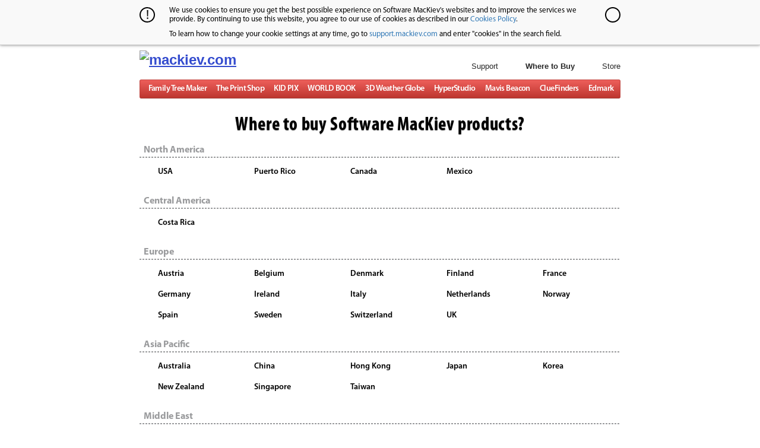

--- FILE ---
content_type: text/html; charset=UTF-8
request_url: https://www.mackiev.com/wheretobuy.html
body_size: 2700
content:
<!DOCTYPE html>
<html lang="en">
<head>
    <title>Software MacKiev - Web Store</title>

    <link rel="stylesheet" href="/fonts/myriadpro.css"/>
    <link rel="stylesheet" href="/css/reseller_flags.css"/>
    <meta http-equiv="Content-Type" content="text/html; charset=utf-8"/>
    <link href="/screen.css" rel="stylesheet" type="text/css">
    <link rel="stylesheet" href="css/reseller_store.css"/>
    <link rel="stylesheet" href="/css/site_icons.css"/>
    <link rel="stylesheet" href="/css/header_with_menu.css">
    <script  src="/js/smk.js"></script>
    <style>
        .region {
            margin-top: 25px;
        }

        .reseller-group {
            padding-left: 7px;
            padding-right: 7px;
            margin-top: 0;
            line-height: 1.3em;
        }

        .footer .column {
            float: left;
            width: 33.33%;
        }

        .footer .column .icon-link {
            display: block;
            float: left;
            width: 52px;
            height: 44px;
            margin-top: 8px;
            line-height: 44px;
        }

        .description {
            font-size: 11px;
            line-height: 14px;
        }
    </style>
<meta name="google" content="notranslate"><script src="/js/functions.js?v=1764317467"></script>
<body>
<div class="page">

<div id="header" class="header-menu">
	<h1><a href="/index.html"><img src="/images/mackiev_top_logo_1x.png" style="width: 251px;" srcset="/images/mackiev_top_logo_1x.png 1x, /images/mackiev_top_logo_2x.png 2x" alt="mackiev.com"></a></h1>
    <div class="menu-right">
        <span><a href="/support.html" class="item-support">Support</a></span><span><a href="/wheretobuy.html" class="item-wtb active">Where to Buy</a></span><span><a href="/store.html" class="item-store">Store</a></span>    </div>
	<div class="menu-top">
		<span><a href="/ftm/index.html" class="">Family Tree Maker</a></span><span><a href="/printshop4/index.html" class="">The Print Shop</a></span><span><a href="/kidpix/index.html" class="">KID PIX</a></span><span><a href="/world_book.html" class="">WORLD BOOK</a></span><span><a href="/3d_globe.html" class="">3D Weather Globe</a></span><span><a href="/hyperstudio/select.html" class="">HyperStudio</a></span><span><a href="/mavis/index.html" class="">Mavis Beacon</a></span><span><a href="/cluefinders/index.html" class="">ClueFinders</a></span><span><a href="/thinkinthings/index.html" class="">Edmark</a></span>    </div>
</div><div style="padding: 13px 0;">
    <h1 class="reseller-title">Where to buy Software MacKiev products?</h1>
    <!--North America Stores-->
    <div class="region stores" style="margin-top: 0;">
        <h2 class="reseller-group separator">North America</h2>
        <ul class="flag-list cf">
            <li class="reseller-flag"><a href="store/store_us.html" class="flag-usa">USA</a></li>
            <li class="reseller-flag"><a href="store/store_puerto_rico.html" class="flag-puerto-rico">Puerto Rico</a></li>
            <li class="reseller-flag"><a href="store/store_canada.html" class="flag-canada">Canada</a></li>
            <li class="reseller-flag"><a href="store_intern.html?country=mexico" class="flag-mexico">Mexico</a></li>
        </ul>
    </div>
    <!--Central America-->
    <div class="region stores">
        <h2 class="reseller-group separator">Central America</h2>
        <ul class="flag-list cf">
            <li class="reseller-flag"><a href="store/store_costa_rica.html" class="flag-costa-rica">Costa Rica</a></li>
        </ul>
    </div>
    <!--Europe Stores-->
    <div class="region stores">
        <h2 class="reseller-group separator">Europe</h2>
        <ul class="flag-list cf">
            <li class="reseller-flag"><a href="store/store_austria.html" class="flag-austria">Austria</a></li>
            <li class="reseller-flag"><a href="store/store_belgium.html" class="flag-belgium">Belgium</a></li>
            <li class="reseller-flag"><a href="store/store_denmark.html" class="flag-denmark">Denmark</a></li>
            <li class="reseller-flag"><a href="store/store_finland.html" class="flag-finland">Finland</a></li>
            <li class="reseller-flag"><a href="store/store_france.html" class="flag-france">France</a></li>

            <li class="reseller-flag"><a href="store/store_germany.html" class="flag-germany">Germany</a></li>
            <li class="reseller-flag"><a href="store/store_ireland.html" class="flag-ireland">Ireland</a></li>
            <li class="reseller-flag"><a href="store/store_italy.html"  class="flag-italy">Italy</a></li>
            <li class="reseller-flag"><a href="store/store_netherlands.html" class="flag-netherlands">Netherlands</a></li>
            <li class="reseller-flag"><a href="store/store_norway.html" class="flag-norway">Norway</a></li>

            <li class="reseller-flag"><a href="store/store_spain.html" class="flag-spain">Spain</a></li>
            <li class="reseller-flag"><a href="store/store_sweden.html" class="flag-sweden">Sweden</a></li>
            <li class="reseller-flag"><a href="store/store_switzerland.html" class="flag-switzerland">Switzerland</a></li>
            <li class="reseller-flag"><a href="store/store_uk.html" class="flag-uk">UK</a></li>
        </ul>
    </div>
    <!--Asia/Pacific-->
    <div class="region stores">
        <h2 class="reseller-group separator">Asia Pacific</h2>
        <ul class="flag-list cf">
            <li class="reseller-flag"><a href="store/store_au.html" class="flag-australia">Australia</a></li>
            <li class="reseller-flag"><a href="store/store_china.html" class="flag-china">China</a></li>
            <li class="reseller-flag"><a href="store/store_hongkong.html" class="flag-hong-kong">Hong Kong</a></li>
            <li class="reseller-flag"><a href="store_intern.html" class="flag-japan">Japan</a></li>
            <li class="reseller-flag"><a href="store/store_korea.html" class="flag-korea">Korea</a></li>

            <li class="reseller-flag"><a href="store/store_zealand.html" class="flag-new-zealand">New Zealand</a></li>
            <li class="reseller-flag"><a href="store/store_singapore.html" class="flag-singapore">Singapore</a></li>
            <li class="reseller-flag"><a href="store_intern.html" class="flag-taiwan">Taiwan</a></li>

        </ul>
    </div>
    <!--Middle East-->
    <div class="region stores">
        <h2 class="reseller-group separator">Middle East</h2>
        <ul class="flag-list cf">
            <li class="reseller-flag"><a href="store/store_bahrain.html" class="flag-bahrain">Bahrain</a></li>
            <li class="reseller-flag"><a href="store/store_kuwait.html" class="flag-kuwait">Kuwait</a></li>
            <li class="reseller-flag"><a href="store/store_oman.html" class="flag-oman">Oman</a></li>
            <li class="reseller-flag"><a href="store/store_qatar.html" class="flag-qatar">Qatar</a></li>
            <li class="reseller-flag"><a href="store/store_saudi_arabia.html" class="flag-saudi-arabia">Saudi Arabia</a></li>
            <li class="reseller-flag"><a href="store/store_uae.html" class="flag-uae">United Arab Emirates</a></li>
        </ul>
    </div>
    <!--Other-->
    <div class="region stores">
        <ul class="flag-list cf">
            <li class="reseller-flag"><a href="store_intern.html" class="flag-other">Other</a></li>
        </ul>
    </div>
    <div class="region footer cf">
        <div class="separator"></div>
        <div class="column">
            <a class="icon-link smk-icon smk-icon-head" href="mc_reg.html" onclick="return smk.openPopup(this.href, 30, 0, 780, 600, true);"></a>
            <p class="description">
                <strong>Education Licenses and Discounts</strong><br>
                Need six or more copies for your<br>
                school? Click <a href="mc_reg.html" onclick="return smk.openPopup(this.href, 30, 0, 780, 600, true);">here</a>
                for more info.
            </p>
        </div>
        <div class="column">
            <a class="icon-link smk-icon smk-icon-resellers" href="reseller_registration.html" onclick="return smk.openPopup(this.href, 30, 0, 780, 600, true);"></a>
            <p class="description">
                <strong>Reseller Applications Welcome!</strong><br>
                Would you like to become a reseller?<br>
                Click <a href="reseller_registration.html" onclick="return smk.openPopup(this.href, 30, 0, 780, 600, true);">here</a>
                for more info.
            </p>
        </div>
        <div class="column">
            <a class="icon-link smk-icon smk-icon-store" href="store/missed_store.html" onclick="return smk.openPopup(this.href, 30, 0, 600, 700, true);"></a>
            <p class="description">
                <strong>New Store Mailing List</strong><br>
                To find out when a new Software MacKiev reseller
                opens near you, click <a href="store/missed_store.html" onclick="return smk.openPopup(this.href, 30,
                0, 600, 700, true);">here</a>.
            </p>
        </div>
    </div>
</div>
<div id="footer" style="margin-bottom: 8px;">
		<p class="menu"><a href="https://www.mackiev.com/index.html">Home</a>  | <a href="/ftm/index.html">Family Tree Maker</a> | <a href="/printshop4/index.html">The Print Shop</a> | <a href="/kidpix/index.html">KID PIX</a> | <a href="/world_book.html">WORLD BOOK</a> | <a href="/3d_globe.html">3D Weather Globe</a> | <a href="/hyperstudio/select.html">HyperStudio</a> | <a href="/mavis/index.html">Mavis Beacon</a> | <a href="/cluefinders/index.html">ClueFinders</a> | <a href="/thinkinthings/index.html">Edmark</a></p>
	<div class="copyright mac-copyright" style="display: table; height: 32px; width: 70%!important;">
		<div style="display: table-cell; vertical-align: middle;">Any questions about ordering? Click <a href="/support.html">here</a> for further assistance. <br> &copy; 2025 The Software MacKiev Company.<br>Mac, the&nbsp;Mac&nbsp;logo, and macOS are trademarks of Apple&nbsp;Inc., registered in the&nbsp;U.S. and other countries.<br><span id="privacyLine"><a href="/privacy_policy.html" target="_blank" style="font-size: 11px; color: #343434;">Privacy Policy</a> | <a href="/cookies_policy.html" target="_blank" style="font-size: 11px; color: #343434;">Cookies Policy</a></span></div>        <a href = '/' class='linkToMainePage' title="mackiev.com" style="display: inline-block; position: absolute; width: 117px; height: 32px; top: 0; right: -117px;"></a>
	</div>
</div>
</div>
<script src="/js/cookie.alert.js?v=1764317467"></script><script src="/js/analytics.js?v=1764317467"></script><script src="/js/browser_support.js?v=1764317467"></script></body>
</html>

--- FILE ---
content_type: text/css
request_url: https://www.mackiev.com/fonts/myriadpro.css
body_size: 342
content:
@font-face {
    font-family: 'Webfont-myriadpro-regular';
    src: url('/fonts/MyriadPro-Regular.eot');
    src: local('☺'),
        url('/fonts/MyriadPro-Regular.woff') format('woff'),
        url('/fonts/MyriadPro-Regular.ttf') format('truetype'),
        url('/fonts/MyriadPro-Regular.svg') format('svg');
    font-weight: normal;
    font-style: normal;
}

@font-face {
    font-family: 'Webfont-myriadpro-bold';
    src: url('/fonts/MyriadPro-Bold.eot');
    src: local('☺'),
        url('/fonts/MyriadPro-Bold.woff') format('woff'),
        url('/fonts/MyriadPro-Bold.ttf') format('truetype'),
        url('/fonts/MyriadPro-Bold.svg') format('svg');
    font-weight: bold;
    font-style: normal;
}

@font-face {
    font-family: 'Webfont-myriadpro-it';
    src: url('/fonts/MyriadPro-It.eot');
    src: local('☺'),
        url('/fonts/MyriadPro-It.woff') format('woff'),
        url('/fonts/MyriadPro-It.ttf') format('truetype'),
        url('/fonts/MyriadPro-It.svg') format('svg');
    font-weight: normal;
    font-style: italic;
}

@font-face {
    font-family: 'Webfont-myriadpro-semibold';
    src: url('/fonts/MyriadPro-Semibold.eot');
    src: local('☺'),
        url('/fonts/MyriadPro-Semibold.woff') format('woff'),
        url('/fonts/MyriadPro-Semibold.ttf') format('truetype'),
        url('/fonts/MyriadPro-Semibold.svg') format('svg');
    font-weight: 600;
    font-style: normal;
}

@font-face {
    font-family: 'Webfont-myriadpro-cond';
    src: url('/fonts/MyriadPro-Cond.eot');
    src: local('☺'),
        url('/fonts/MyriadPro-Cond.woff') format('woff'),
        url('/fonts/MyriadPro-Cond.ttf') format('truetype'),
        url('/fonts/MyriadPro-Cond.svg') format('svg');
    font-weight: normal;
    font-style: normal;
}

@font-face {
    font-family: 'Webfont-myriadpro-boldcond';
    src: url('/fonts/MyriadPro-BoldCond.eot');
    src: local('☺'),
        url('/fonts/MyriadPro-BoldCond.woff') format('woff'),
        url('/fonts/MyriadPro-BoldCond.ttf') format('truetype'),
        url('/fonts/MyriadPro-BoldCond.svg') format('svg');
    font-weight: bold;
    font-style: normal;
}

@font-face {
    font-family: 'Webfont-myriadpro-boldcondit';
    src: url('/fonts/MyriadPro-BoldCondIt.eot');
    src: local('☺'),
        url('/fonts/MyriadPro-BoldCondIt.woff') format('woff'),
        url('/fonts/MyriadPro-BoldCondIt.ttf') format('truetype'),
        url('/fonts/MyriadPro-BoldCondIt.svg') format('svg');
    font-weight: bold;
    font-style: italic;
}

@font-face {
    font-family: 'Webfont-myriadpro-boldit';
    src: url('/fonts/MyriadPro-BoldIt.eot');
    src: local('☺'),
    url('/fonts/MyriadPro-BoldIt.woff') format('woff'),
    url('/fonts/MyriadPro-BoldIt.ttf') format('truetype'),
    url('/fonts/MyriadPro-BoldIt.svg') format('svg');
    font-weight: bold;
    font-style: italic;
}

@font-face {
    font-family: 'Webfont-myriadpro-condit';
    src: url('/fonts/MyriadPro-CondIt.eot');
    src: local('☺'),
        url('/fonts/MyriadPro-CondIt.woff') format('woff'),
        url('/fonts/MyriadPro-CondIt.ttf') format('truetype'),
        url('/fonts/MyriadPro-CondIt.svg') format('svg');
    font-weight: normal;
    font-style: italic;
}

@font-face {
    font-family: 'Webfont-myriadpro-semiboldit';
    src: url('/fonts/MyriadPro-SemiboldIt.eot');
    src: local('☺'),
        url('/fonts/MyriadPro-SemiboldIt.woff') format('woff'),
        url('/fonts/MyriadPro-SemiboldIt.ttf') format('truetype'),
        url('/fonts/MyriadPro-SemiboldIt.svg') format('svg');
    font-weight: 600;
    font-style: italic;
}

@font-face {
    font-family: 'Webfont-myriadpro-light';
    src: url('/fonts/MyriadPro-Light.eot');
    src: local('☺'),
        url('/fonts/MyriadPro-Light.woff') format('woff'),
        url('/fonts/MyriadPro-Light.ttf') format('truetype'),
        url('/fonts/MyriadPro-Light.svg') format('svg');
    font-weight: 200;
    font-style: normal;
}

--- FILE ---
content_type: text/css
request_url: https://www.mackiev.com/css/reseller_flags.css
body_size: 666
content:
.flag-list {
    margin: 0;
    padding: 0;
}

.reseller-flag {
    display: inline-block;
    float: left;
    margin: 6px 0 0;
    width: 20%;
    list-style: none;
}

.reseller-flag a {
    display: inline-block;
    color: #000;
    text-decoration: none;
    white-space: nowrap;
    font-weight: bold;
    font-size: 14px;
    font-family: "Webfont-myriadpro-semibold", Myriad, Myriad Pro, Verdana, Arial, Helvetica, sans-serif;
}

.reseller-flag a:before {
    display: inline-block;
    margin-right: 0.25em;
    width: 27px;
    height: 29px;
    background: url("/images/store/countries/all_flags_1x.png") 27px 0 no-repeat;
    background: url("/images/store/countries/all_flags_2x.png") no-repeat scroll 27px 0 / 945px 29px;
    content: '';
    vertical-align: middle;
}
a.flag-australia:before {background-position: 0 0;}
a.flag-austria:before {background-position: -27px 0;}
a.flag-belgium:before {background-position: -54px 0;}
a.flag-canada:before {background-position: -81px 0;}
a.flag-china:before {background-position: -108px 0;}
a.flag-costa-rica:before {background-position: -135px 0;}
a.flag-denmark:before {background-position: -162px 0;}
a.flag-dominican-republic:before {background-position: -189px 0;}
a.flag-finland:before {background-position: -216px 0;}
a.flag-france:before {background-position: -243px 0;}
a.flag-germany:before {background-position: -270px 0;}
a.flag-hong-kong:before {background-position: -297px 0;}
a.flag-ireland:before {background-position: -324px 0;}
a.flag-italy:before {background-position: -351px 0;}
a.flag-japan:before {background-position: -378px 0;}
a.flag-korea:before {background-position: -405px 0;}
a.flag-mexico:before {background-position: -432px 0;}
a.flag-netherlands:before {background-position: -459px 0;}
a.flag-new-zealand:before {background-position: -486px 0;}
a.flag-norway:before {background-position: -513px 0;}
a.flag-puerto-rico:before {background-position: -540px 0;}
a.flag-singapore:before {background-position: -567px 0;}
a.flag-spain:before {background-position: -594px 0;}
a.flag-sweden:before {background-position: -621px 0;}
a.flag-switzerland:before {background-position: -648px 0;}
a.flag-taiwan:before {background-position: -675px 0;}
a.flag-uae:before {background-position: -702px 0;}
a.flag-uk:before {background-position: -729px 0;}
a.flag-usa:before {background-position: -756px 0;}
a.flag-other:before {background-position: -783px 0;}
a.flag-bahrain:before {background-position: -810px 0;}
a.flag-kuwait:before {background-position: -837px 0;}
a.flag-oman:before {background-position: -864px 0;}
a.flag-qatar:before {background-position: -891px 0;}
a.flag-saudi-arabia:before {background-position: -918px 0;}

--- FILE ---
content_type: text/css
request_url: https://www.mackiev.com/screen.css
body_size: 5952
content:
@import url("css/screen_globedeluxe_select.css") all;
@import url("css/screen_3dwg_upgrade.css") all;
@import url("css/screen_mavis2011_offer.css") all;
@import url("css/screen_mavis.css") all;
@import url("css/store_intern.css?v=20231113") all;
@import url("css/screen_tps1_directcd.css") all;
@import url("css/store_au.css") all;
@import url("css/screen_wb_reviews.css") all;
@import url("css/screen_offer.css") all;
@import url("css/screen_newsletter.css") all;
@import url("css/mavis_2009.css") all;
@import url("css/screen_tps.css") all;
@import url("css/screen_hs_specs.css") all;
@import url("css/screen_iste2010.css") all;
@import url("css/screen_kp.css") all;
@import url("/css/menu_header.css?v=20160222f2") all;


html,body{margin:0;padding:0;height:100%;}
body{
	background:#FFF;color:#343434;
	font:normal 12px/130% Arial, Helvetica, sans-serif;
}
img{border:0 none; outline:0;}
input{font:normal 12px/130% Arial, Helvetica, sans-serif;}
a{color:#344CCE; outline:none;}
a:hover{text-decoration:none;}
.float-l {
	float: left;
}
.float-r {

	float: right;
}
.cf:before, .cf:after {
	content: "";
	display: table;
}
.cf:after {
	clear: both;
}
h1,h2,h3,h4,h5,h6{
	display:block;
	margin:0;
	line-height:130%;
	color:#000;}
h3{font-size:26px;}
h4{font-size:21px;}
	h4 sup{
		padding:0 0 0 2px;
		font-size:12px;}
h6{font-size:12px;}
p{margin:0;padding:8px 0;}
sup{
	position:relative;top:-5px;
	vertical-align:baseline;}
noscript{
	display:block;
	font-size:13px;font-weight:bold;}
.red{color:#F00!important;}
.inStock{
	color:#F00;
	font-weight:bold;font-style:italic;}
.cufon canvas{left:-5px!important;}
.btn,.btnOne,.btnSpecial,.btnExclusive,.btnGet{
	float:left;
	padding:0 10px!important;
	line-height:23px!important;
	font-size:11px!important;font-weight:bold;
	text-decoration:none!important;
	color:#FFF;background:#3a83c1;
	border:solid 1px #3a6799!important;
	box-shadow:inset 0 -10px 0 #176cb6!important;
	
	border-radius:14px;
	cursor:pointer;}
.btnOne{
	background:#a1c907;
	border-color:#839b1b!important;
	box-shadow:inset 0 -10px 0 #99b821!important;
	}
	.btn:hover,.btnOne:hover,.btnSpecial:hover{
		text-shadow:0 0 5px #fff;}
.btnSpecial{
	background:#da6e71;
	border-color:#cd5255!important;
	box-shadow:inset 0 -10px 0 #c82a2f!important;
}
.addToCart .btn,.btnExclusive{
	padding:2px 12px!important;
	border:solid 1px #e2e2e2!important;
	color:#4d4d4d;background-color:#e6e6e6;
	text-shadow:0 1px 0 #FFF;
	box-shadow:0 2px 2px #676767!important;}
	.addToCart .btn strong{
		display:block;
		margin:0;padding:0 0 0 20px;
		background:url("images/icon_cart.png") 0 50% no-repeat;
		border:0;
		cursor:pointer;}
	.addToCart .btn:hover,.btnExclusive:hover{text-shadow:0 0 3px #9cf;}
.btnGet{
	margin-left:3px;padding:0 5px!important;
	text-shadow:none;
	color:#FFF!important;background:#09f!important;
	border:0!important;
	background-position:0!important;
	border-radius:7px;
	box-shadow:-1px 1px 3px #b3b3b3!important;}
*+html .btnGet{margin:0;}
.btnGet:hover{
	box-shadow:inset 0 0 12px #09f, -1px 1px 3px #b3b3b3!important;}
.center{text-align:center;}
.price{
	color:#f00;
	font-weight:bold;
	text-align:center;}
	.price small{
		display:block;
		color:#000;
		font-size:12px;
		text-decoration:line-through;}
.aviability{
	color:#F00;
	font-weight:bold;font-style:italic;}
.page{
	width:810px; /*height:100%;*/
	padding:0; margin:0 auto;
	vertical-align:top;}
#header{position:relative;}
*+html #header{overflow:hidden;}
	#header h1{
		float:left;
		padding-left:1px;}
	#header h2 img{position:absolute;right:0;bottom:19px;}
	#header img.slogan-big{bottom:22px;}
		#menu{
			clear:both;
			list-style:none;
			margin:0;padding:0;
			height:19px;
			background:#C33;
			text-align:center;}
				#menu li{
					display:inline;
					background:url("images/menu_brd.gif") 0 50% no-repeat;}
				#menu li:first-child{background:none;}
					#menu a{
						line-height:19px;
						padding:0 0.9%;
						color:#FFF;
						text-decoration:none;
						font-weight:bold;}
					#menu a:hover{text-decoration:underline;}
					#menu a.active, #menu a.select{color:#FF0;}
					#menu a.active:hover, #menu a.select:hover{text-decoration:none;}
	div.page table {text-align:left;}
#content{
	clear:both;
	padding:13px 29px;}
	#content h3 {
		font: bold 13px Arial, Helvetica, sans-serif;
		color:#343434;
		padding-bottom:15px;}
		 #content h4.black {
			color: #000000;
			padding-bottom: 15px;
			font-size: 18px;
			font-weight: normal;
			text-align: center;
		}
		#content h3.black {
			font-size: 28px;
			text-shadow: 0 1px 5px #AAAAAA;
			letter-spacing: -1px;
   			text-align: center;
		}
.remP{
	padding-left:0!important; padding-right:0!important;
	margin:0 auto;
	width:758px;	
	}
	ul.tabs{
		position:relative;z-index:0;
		margin:0;padding:0;
		list-style:none;}
		ul.tabs > li{
			float:left;}
			ul.tabs > li > a{
				position:relative;z-index:1;
				display:block;
				text-decoration:none;
				white-space:nowrap;
				outline:none;}
			ul.tabs > li.active > a{z-index:3;}
			ul.tabs > li > div.c{
				display:none;
				position:absolute;left:0;z-index:2;}
			ul.tabs > li.active > div.c{display:block;}
			ul.tabs ul{
				padding-top:8px;padding-bottom:8px;
				list-style:disc;}
/* Global */
.c2{
	float:left;
	width:50%;}
.c3{
	float:left;
	width:33%;}
/* Content boxes */
/*		index */
.big_advert{
	padding:0 0 8px 4px;
	text-align:center;}
.small_advert{text-align:center;}
	.small_advert a:first-child {
		padding-left:0 !important;
	}
	.small_advert a{padding:0 0 0 5px;}
.small_special{margin-left:-2px;padding:0 0 12px;}
.icon_links{overflow:hidden;}
.icon_links a{
	float:left;
	display:block;
	width:33%;
	line-height:44px;
	color:#666;
	font-size:13px;font-weight:bold;
	text-decoration:none;text-align:center;
	white-space:nowrap;}
.icon_links a:first-child{ text-align:left;}
	.icon_links img{
		line-height:44px;
		vertical-align:middle;}
/*		support */
.selectPlatform{
	padding:16px 0 150px;
	text-align:center;}
	.selectPlatform h3{
		color:#3c3c3e;
		font-size:28px;
		font-weight:normal;
		line-height:280%;}
/*		Left menu for content */
.menuContent{
	margin:0; padding:0 0 0 48px;
	text-align:left;
	list-style:url("images/triangle_sm.gif");}
	  .voucher {
		 padding: 10px 0 0 10px !important;	
	}
	ul.voucher li {
		padding-bottom:1px !important;
		}
	.menuContent a{
		display:block;
		font-size:15px;
		font-weight:bold;
		line-height:140%;
		color:#2C5885;
		text-align:left;
		text-decoration:none;}
	.menuContent a:hover{text-decoration:underline;}
	.menuContent li.active a:hover {text-decoration:none;}
	.menuContent .active a{color:#4387CB;}
.borderV{border-left:solid 1px #ccc;}
.topBorder {border-top: 1px solid #adadad; padding-top:15px; margin:15px 10px 15px 0;}
.topBorder img {margin: 0 0 10px;}
.sideBorder {border-left: 1px solid #adadad; padding-left:10px;}

#DWG_specList {
	
}
#DWG_specList h3 {
	padding:0;
	margin:0;
	margin-top:20px;
}
#DWG_specList ul {
	margin-top:10px;
	margin-bottom:10px;
	margin-right:8px;
	margin-left:0px;
	padding-left:35px;
}
/* For plugins */
/* 		jquery.tooltipHtml.js */
	div#tooltipHtml{
		background:#FFF;
		width:410px;
		box-shadow:0 0 18px #000;
		
		border-radius:5px;}
		
		div.tooltipHtml-ie{
		 background:#fff !important;

 		

		border-radius:0 !important;
			}
		div.tooltipHtml-ie > div{
			border:solid 1px #e5e5e5;
			margin:10px 0 0 10px;
			
			}
				div#tooltipHtml div.inject{
					position:relative;
					padding:0 10px;
					min-height:48px;
					background:#FFF url("images/loading.gif") 50% 50% no-repeat;
					border-radius:5px;}
					div#tooltipHtml div.content{
						padding:0;
						background-color:#FFF;
						overflow:hidden;}
				div#tooltipHtml div#tooltipHtml-a{
					width:48px;height:24px;
					background:url("images/arrows_white_81x81.png") 50% 100% no-repeat;}
					div#tooltipHtml p{margin:0;padding:8px 0;}
					div#tooltipHtml h3{
						padding:10px 0 5px;
						font-size:12px;}
						div#tooltipHtml h3 img{
							position:relative;
							margin-bottom:-10px;}
					div#tooltipHtml ul{
						margin-top:0;padding-top:0;padding-left:15px;
						font-size:11px;}
						div#tooltipHtml li{
							padding:3px 0;
							white-space:nowrap;}
/*		jquery.changeradiogroup.js */
.changeRadioGroup{
	padding:2px;
	background-color:#FFF;
	border:solid 1px #ccc;}
	.changeRadioGroup p{padding:0!important;}
		.changeRadioGroup label{
			position:relative;
			display:block;
			line-height:28px;
			padding:0 32px 0 28px;
			font-size:13px;
			font-weight:bold;
			cursor:pointer;
			
			}
		.changeRadioGroup label:hover{background-color:#ececec;}
		.changeRadioGroup label.checked{background-color:#DBEDFF;}
			.changeRadioGroup input{
				
				/*position:absolute;top:50%;left:26px;
				margin-top:-6px;*/
				/*margin-left: -20px;*/
				}
				
			.changeRadioGroup strong{
	position:absolute;
	right:-5px;
	font-size:12px;
	top: -1px;
}
				.changeRadioGroup small{display:inline;}
/*		jquery.showbox.js */
.showBox{
	margin:0;padding:0;
	list-style:none;
	overflow:hidden;}
	.showBox li{float:left;}
		.showBox a{display:block!important;}
#showBox-opacity{
	background:#fff;
}
#showBox{
	margin:-64px 0 0 -64px;
	background:#FFF;
	border-radius:5px;
	box-shadow:0 0 24px #999;
}
html+#showBox{border:solid 1px #ccc;}
	#showBox-w{
		padding:2px;
		min-width:128px;min-height:128px;
		background:url("images/loading.gif") 50% 50% no-repeat;}
		#showBox-w iframe{
			width:580px;min-height:128px;
			background-color:#fff;}
		.showBox-ie{padding:10px 0 0 10px;}
		.showBox-ie #showBox-w{}
		#showBox-w img{position:relative;z-index:0;}
		#showBox-w p,#showBox-btns{margin:0;padding:0;}
			#showBox-btns a{
				position:absolute;z-index:100;
				outline:0;
				text-decoration:none;}
				#showBox-btns span{cursor:pointer;}
			#showBox-btns .n,#showBox-btns .p{
				top:0;
				width:50%;height:100%;}
			#showBox-btns .n{right:0;}
			#showBox-btns .p{left:0;}
				#showBox-btns .n:hover span,#showBox-btns .p:hover span{display:block;}
				#showBox-btns .n:hover span:hover,#showBox-btns .p:hover span:hover{background:#36C;}
				#showBox-btns span,#showBox-btns .close{
					position:absolute;z-index:100;top:50%;
					margin-top:-9px;
					width:18px;height:18px;
					text-align:center;text-decoration:none;
					font:bold 14px/18px Arial, Helvetica, sans-serif;
					background:#000;color:#FFF;
					border:solid 3px #FFF;
					border-radius:12px;}
				#showBox-btns .n span{right:12px;}
				#showBox-btns .p span{left:12px;}
			#showBox-btns .close{
				top:-10px;left:-10px;
				margin:0;
				line-height:17px;
				display:block;
				box-shadow:0 0 10px #999;}
			#showBox-btns .close:hover{background:#36C;}
/*		jquery.boxcollapse.js */
.boxcollapse, .boxcollapse ul{
	margin:0;padding:0;
	list-style:none;}
	.boxcollapse li{
		position:relative;
		clear:both;
		padding:5px 0;}
		.boxcollapse ul{display:none;}
	.store > li > a{
		position:relative;
		overflow:hidden;
		display:block;
		padding:0 0 0 36px;
		line-height:44px;
		color:#000;
		font-size:20px;
		text-transform:uppercase;text-decoration:none;
		background:#f4f4f4 url("images/arrow_grbl.png") 10px 13px no-repeat;
		border:solid 1px #d6d6d6;outline:0;
		border-radius:10px;
		box-shadow:inset 0 -12px 22px #e6e6e6;}
	.store > li > a:hover{
		background-color:#fff;background-position:10px -40px;
		border-color:#c8c8c8;
		box-shadow:inset 0 -12px 22px #f5f5f5;}
		.store img{position:absolute;top:2px;right:10px;}
			.store li.selected a{background-position:10px -93px;}
				.store li li{
					overflow:hidden;
					padding:3px 0 18px;
					border-top:dashed 1px #7f7f7f;}
				.store li li:first-child{border:0;}
					.store p{
						position:relative;
						text-align:left;}
						.store p.img{
							float:left;
							line-height:20px;}
						*+html .store p.img{width:143px;}
							.store p.img img{
								display:block;
								margin:0 auto;}
							.store p img, .store .desc img{
								position:relative;right:0;
								margin-bottom:8px;}
							.store .descSml{
								clear:both;
								display:block;
								padding:14px 0 0 3px;}
					.store h4{
						text-align:left;
						font-size:12px;
						padding:10px 0 0;
						line-height:28px;}
						.store li li a{
							display:inline;
							padding:0;
							font-size:12px;
							line-height:normal;
							text-transform:none;text-decoration:underline;
							background:none;color:#3366cc;
							border:0;
							box-shadow:none;}
						.store li li a:hover{text-decoration:none;}
						/* Blue button on appstore */
						.store a.btnGet{
							width:91%;
							text-align:center;}
						.store .addToCart .btn{float:right;}
							.store .desc{
								padding-left:150px;
								text-align:center;}
								.store .desc ul{
									display:block;
									list-style:disc outside;
									padding:7px 0 7px 36px;}
									.store .desc li{
										overflow:inherit;
										padding:0;
										border:0;
										clear:none;}
/*		jquery.more.js */
div.more{
	position:relative;
	overflow:hidden;}
	body div.moreShow{height:auto;}
/* End plugins */

#footer .linkToMainePage{
	background:url("images/smk_logo_x1.png") 0 0 no-repeat;
}
#footer{
	position:relative;
	clear:both;
	padding:0 0 12px;
	border-top:solid 1px #adadad;
	text-align:center;
	font-size:11px;
}
#footer a{font-size:12px;}
p.menu a{
	font-size:11px!important;
	color:#333;
	text-decoration:none;}
p.menu a:hover{
	color:#000;
	text-decoration:underline;}
.copyright{
	position: relative;
	margin:10px auto 0;
	width:60%;
}
.clean{margin:0;padding:0;}
.clear{clear:both;}
.clr{clear:both;overflow:hidden;height:0;}

.clearfix:before,
.clearfix:after {
	content: " ";
	display: table;
}

.clearfix:after {
	clear: both;
}


@media screen and (-webkit-min-device-pixel-ratio: 2),
(min--moz-device-pixel-ratio: 2),
(-o-min-device-pixel-ratio: 2/1),
(min-resolution: 2dppx),
(min-resolution: 192dpi){
	#footer .linkToMainePage{
		background:url("images/smk_logo_x2.png");
        background-size: 119px, 34px;
	}
}

.Text18BBlue {
    color: #326495;
    font-family: Arial,Helvetica,sans-serif;
    font-size: 18px;
    font-weight: bold;
    padding-bottom: 6px;
    padding-top: 3px;
}
td .title{
	color: #181818;
    font-family: Arial,Helvetica,sans-serif;
   /* font-size: 13px;*/
    text-decoration: none;
}

/* maket thinks */

#imagesHeader  {
	width: 773px;
	height: 280px;
	outline:0px solid black;
	margin: 0 auto;
}

#mainSlogan {
	color: #351C6E;
    font-family: "Myriad Pro";
    font-size: 27px;
    font-weight: normal;
    outline: 0px solid black;
    text-align: center;
    width: 773px;
}

#sloganMini {
	color: #0b0616;
	font-family: Verdana;
	font-size: 18px;
	text-align: left;
	font-weight: normal;
	line-height:22px;
	outline:0px solid black;
    text-align: left;
	width:700px;
	margin:0 auto;
}

.slog {
	color: #24124c;
	font: bold 17px Arial;
}

#container p {
	font: 14px Arial;
	padding: 0 0 11px 0;
}

#container {
	padding-left:10px;
}

#br {
	height:20px;
}

#br1 {
	clear: both;
    margin: 15px 0 0;
}

#bird {
	float: right;
}

#scrin {
	margin: 13px 0 0;
	color: #351C6E;
	font-weight:normal;
	font-size: 23px;
}

#mac {
	float:left;
	width:236px;
	height: 194px;
	outline:0px solid black;
}

#macParam {
    float: right;
    outline: 0px solid black;
    width: 499px;
}

.clear {
	clear:both;
}

.footIm {
	margin:0 0 0 -5px;
}

#macParam h2{
	color: #351C6E;
	font-weight:bold;
	
}

.marTop {margin-top:10px;}
.marTop2 {margin-top:34px!important; padding: 15px 0 0; clear: both;}
.topMar {margin-top:34px!important;}

#macParam ul{
	margin:0 0 0 13px;
	padding:0;	   
}

#macParam ul li{
	font: 13px Verdana;
	margin-top: 6px;
}

#footerSlog {
	font: italic 9px Verdana;
	margin-top: 6px;
	text-align:center;
}

#footerImag {
	margin:0 0 0 -5px;
}

#conteiner {
	margin:0 0 0 -30px;
}

#birdDiv  {
	float:right;
	width:379px;
	height:200px;
}
#birdDiv span {
	color:#666666;
	font: italic 10px Verdana;
	margin: 0 0 0 95px;
	outline:0px solid red;
}

#slideImg a {
	outline: 0px solid red;
	display:block;
	width:175px;
	height:165px;
	float:left;
	text-decoration: none;
}

#slideImg span{
	clear:both;
	outline: 0px solid green;
	display:block;
	width:175px;
	color:#666;
	font:italic 10px Verdana;
	text-align:center;
	margin-top:-5px;
}

#fileAct {
	margin: 0 0 5px 0;
	color: #351C6E;
	font-weight:normal;
	font-size: 23px;
}

#bindImg {
	outline:0px solid red;
	width:181px;
	height:191px;
	float:left;
	margin-right:3px;
}


/** Duplicate style.css **/
a.meny:link {
    font-family: Arial, Helvetica, sans-serif;
    font-size: 15px;
    font-weight: bold;
    color: #2C5885;
    text-decoration: none;
}
a.meny:visited {
    font-family: Arial, Helvetica, sans-serif;
    font-size: 15px;
    font-weight: bold;
    color: #2C5885;
    text-decoration: none;
}
a.meny:hover {
    font-family: Arial, Helvetica, sans-serif;
    font-size: 15px;
    font-weight: bold;
    color: #2C5885;
    text-decoration: underline;
}
.left_visited {
    font-family: Arial, Helvetica, sans-serif;
    font-size: 15px;
    font-weight: bold;
    color: #4387CB;
    text-decoration: none;
}

.mar_but1 {margin-top: 16px;}
.mar_but3 {margin-top: 5px;}

.mar_but_ftm2 {margin-top: 11px;}

.note_red {
	color: rgb(255, 0, 0);
    text-transform: uppercase;
	font-weight: bold;
}

.note_f {
	color: rgb(51, 51, 51);
    font-size: 12px;
    text-align: left;
	font-style: italic;
	display: block;
    padding: 0 0 10px;
}

.wb #content{
	font-size: 0;
}
.content__left{
	font-size: 12px;
	vertical-align: top;
	width: 26.33%;
	height: 100%;
}
.content__right{
	border-left: 1px solid #adadad;
	width: 73.6%;
	padding-left: 7px;
}

.content__left, .content__right {
	display: inline-block;
	box-sizing: border-box;
}

.content__promo{
	text-align: center;
	display: flex;
	height: 138px;
	align-items: center;
	justify-content: center;
}
.content__text{
	text-align: center;
}
.content__text img{
	display: inline-block;
	vertical-align: bottom;
}

.content__text p.text{
    padding: 3px 10px 8px 4px;
    margin: 0 0 5px 15px;
    text-align: left;

}

.content__text p.text.italic{
    margin: 0 0 0 15px;
    font-style: italic;
    padding-bottom: 7px;
}

.content__title-img{
	display: block;
	margin: 0 auto;
}

.wb-looking p.text.italic{
	margin: 0 15px;
}

.wb-justlistening{
	padding-bottom: 47px;
}

.wb_surf p.text:first-of-type{
	margin-right: 10px;
}

.wb_movies p.text:first-of-type{
	margin-right: 15px;
}

.wb_watch{
	width: 590px;
}
.wb_specs{
	font-size: 12px;
	padding-left: 19px;
}

.wb_specs .minsysreq{
	margin-top: 10px;
}

.wb_specs p.text{
	padding: 0;
	margin: 25px 0 0;
}

.minsysreq td{
	padding: 3px;
	background-color: #ffcb04;
}

.minsysreq{
	width: 525px;
	background-color: #efa618;
}

.minsysreq .property{
	width: 81px;
}

.property-data{
	width: 222px;
}

--- FILE ---
content_type: text/css
request_url: https://www.mackiev.com/css/reseller_store.css
body_size: 510
content:
html {
    -webkit-text-size-adjust: none;
    -moz-text-size-adjust: none;
    -ms-text-size-adjust: none;
}

#header h1 a {
    display: inline-block;
}

#header h1 a img {
    vertical-align: middle;
}

h1.reseller-title {
    padding: 13px 0;
    text-align: center;
    text-shadow: 0 1px 1px #636363;
    letter-spacing: 0.02em;
    font: 32px 'Webfont-myriadpro-boldcond', 'Myriad Pro', sans-serif;
}

.reseller-group {
    color: #9a9b9d;
    font-weight: bold;
    font-size: 16px;
    font-family: "Webfont-myriadpro-bold", Myriad, Myriad Pro, Verdana, Arial, Helvetica, sans-serif;
    line-height: 1em;
    margin-top: 15px;
}

.online-store .reseller-group {
    margin-top: 0;
}

.separator {
    margin-bottom: 3px;
    padding-bottom: 3px;
    background: url("[data-uri]") left bottom repeat-x;
}

.reseller-block {
    clear: both;
}

.availability img {
    float: left;
    margin: 5px 0;
    height: 56px;
}

.reseller-info {
    margin-bottom: 1.25em;
}

.reseller-info .header {
    font-size: 13px;
}


--- FILE ---
content_type: text/css
request_url: https://www.mackiev.com/css/site_icons.css
body_size: 441
content:
.smk-icon-list {
    clear: both;
    padding: 0;
    margin: 0;
}

.smk-icon-list li {
    display: inline-block;
    list-style: none;
}
.smk-icon-list.main-page {
    margin: 14px 0 0;
    padding:5px 8px 8px;
    width:736px;
    -webkit-box-sizing: border-box;
    -moz-box-sizing: border-box;
    box-sizing: border-box;
}
.smk-icon-list.main-page li {
    width:33.333%;
    float:left;
    text-align: center;
}

.smk-icon-list.main-page li.first-elem {
    text-align: left;
}
.smk-icon-list.main-page li.last-elem {
    text-align: right;
}

.smk-icon-list.main-page .smk-icon {
    color: #666;
    text-align: center;
    text-decoration: none;
    white-space: nowrap;
    font-weight: bold;
    font-size: 13px;
    line-height: 40px;
}

.smk-icon:before {
    display: inline-block;
    margin-right: 0.5em;
    width: 52px;
    height: 40px;
    background: url("/images/icons-sprite_x1.png") 52px 0 no-repeat;
    background: url("/images/icons-sprite_x2.png") no-repeat scroll 52px 0 / 275px 41px;
    content: '';
    vertical-align: middle;
}

.smk-icon-canada:before {
    width: 54px;
    height: 29px;
    background-position: 0 0;
}

.smk-icon-head:before {
    width: 48px;
    height: 31px;
    background-position: -55px 0;
}

.smk-icon-folder:before {
    width: 42px;
    height: 38px;
    background-position: -110px 0;
}

.smk-icon-resellers:before {
    width: 52px;
    height: 40px;
    background-position: -165px 0;
}

.smk-icon-store:before {
    width: 39px;
    height: 37px;
    background-position: -220px 0;
}

--- FILE ---
content_type: text/css
request_url: https://www.mackiev.com/css/header_with_menu.css
body_size: 1627
content:
/*Copyright 2020 The Software MacKiev Company*/
.header-menu h1 {
    margin: 7px 0 14px;
}
.header-menu h1 img {
    vertical-align: middle;
}
#header.header-menu h1 {
    padding: 0;
    height: 37px;
}
.menu-right {
    font-family: Arial, Helvetica, sans-serif;
    padding: 0;
    list-style: none;
    float: right;
    margin: 9px 0 10px;
    height: 39px;
}
.menu-right span {
    list-style: none;
    display: block;
    float: left;
    height: 100%;
    padding: 19px 0 2px;
    -webkit-box-sizing: border-box;
    -moz-box-sizing: border-box;
    box-sizing: border-box;
    margin: 0 0 0 26px;
}
.menu-right a {
    text-decoration: none;
    color: #282828;
    display: block;
    height: 100%;
    line-height: 15px;
    vertical-align: middle;
    font-size: 13px;
}
.menu-right a.active {
    font-weight: bold;
}
.menu-right a:hover {
    text-decoration: underline;
}
.menu-right a.active:hover {
    text-decoration: none;
}
.menu-right a:before {
    content: '';
    background: url('/images/icons_top_menu_1x.png') 15px 0 no-repeat;
    width: 15px;
    height: 15px;
    display: inline-block;
    vertical-align: top;
    margin-right: 5px;
}
.menu-right .item-contacts:before {background-position: 0 0;}
.menu-right .item-support:before {background-position: -16px 0;}
.menu-right .item-wtb:before {background-position: -32px 0;}
.menu-right .item-store:before {background-position: -48px 0;}
/*
.menu-right .menu-right-store {
    margin: 0 0 0 3px;
    padding: 0;
}
.menu-right .menu-right-store a {
    padding: 12px 20px 12px 16px;
    border-radius: 4px;
    border: 1px solid #cacaca;
    -webkit-box-sizing: border-box;
    -moz-box-sizing: border-box;
    box-sizing: border-box;
}
*/

li.menu-right-store {
    margin-right: 10px;
}
/*----------------------------------------*/
.menu-top {
    clear: both;
    margin: 0;
    padding: 0;
    min-height: 30px;
    border: 1px solid #bd413c;
    border-top-color: #c44742;
    border-bottom-color: #a33b37;
    border-radius: 3px;
    list-style: none;
    white-space: nowrap;
    text-align: center;
    background: #d54a44 linear-gradient(to bottom, #ee5f5b 0%, #bd362f 100%) scroll;
    box-sizing: content-box;
    transform: translateZ(0);
    will-change: transform, opacity;
}
body[browser="Safari"] .menu-top {
    background: url([data-uri]);
}
.menu-top:before {
    content: '';
    display: inline-block;
    height: 30px;
    vertical-align: middle;
}

.menu-top span {
    display: inline-block;
    padding: 0 8px;
}

.menu-top a {
    text-decoration: none;
    color: #fff;
    font-family: 'Webfont-myriadpro-semibold', Helvetica, Arial, sans-serif;
    font-weight: 600;
    -webkit-font-smoothing: antialiased;
    -moz-osx-font-smoothing: grayscale;
    font-size: 14px;
    letter-spacing: -0.04em;
}

.menu-top.old-safari-fix a {
    letter-spacing: -1px;
}

.menu-top a.active,
.menu-top a.select {
    color: #FF0;
}

.menu-top a:hover {
    text-decoration: none;
    color: #FF0;
}

.menu-top a.active:hover,
.menu-top a.select:hover {
    text-decoration: none;
}

@media screen and (-webkit-min-device-pixel-ratio: 2),
(min--moz-device-pixel-ratio: 2),
(-o-min-device-pixel-ratio: 2/1),
(min-resolution: 2dppx),
(min-resolution: 192dpi){
    .menu-right a:before {
        background-image: url('/images/icons_top_menu_2x.png');
        background-size: 64px 15px;
    }
    .menu-top a {
        -webkit-text-size-adjust: none;
    }
}

#footer {
    -webkit-text-size-adjust: none;
    -moz-text-size-adjust: none;
    -ms-text-size-adjust: none;
}


--- FILE ---
content_type: text/css
request_url: https://www.mackiev.com/css/screen_globedeluxe_select.css
body_size: 1412
content:
/* CSS Document globedeluxe/select.html */

table.globeComparison {
	border: 0 none;
	border-left: 1px solid #cedce7;
	border-right: 1px solid #cedce7;
	vertical-align:middle;}
	table.globeComparison th, table.globeComparison td.th {
		height:32px;
		padding-left:13px;
		font:16px Arial, Helvetica, sans-serif;
		text-align:left;}
	.globe_grey {
		width:263px;
		height:29px;
		padding:0;
		padding-left: 13px;
		background:#e5e5e5;
		color:#252525;
		font: 12px Arial, Helvetica, sans-serif;}
	.globe_green, .globe_orange {
		padding:0;
		text-align:center;
		font: 12px Arial, Helvetica, sans-serif;
		color:#333;
		line-height:18px;}
	.globe_green {
		width:234px;
		background:#dcefc9;}
	.globe_orange {
		width:244px;
		background:#ffe4a8;}
	.bold {
		font-weight:bold;
		color:#70726d;}
		.globe_blue {
			background:#448bc4;}
			.globe_blue td {
				height:32px;
				font: bold 12px Arial, Helvetica, sans-serif;
				color:#FFF;}


/* Style for other pages in section 3DWG Deluxe */

/* Index */
#main .maintile {
	float:right;
	width: 136px;
	text-align:center;
	margin-top: 15px;
	margin-bottom:15px;}
#main .maintile img {margin-bottom:15px;}


/* Features */
#realearth .p1 {margin: 0 0 10px 0;}
#realweather {
	padding: 0 325px 35px 0;
	background:url(../images/globe2/whatsnew/realtime_weather.jpg) right top no-repeat;
	min-height:183px;}
#routes {
	float:left;
	width:230px;
	padding:0 45px 0 0;
	margin-top:-15px;
	margin-bottom: 25px;}
#routes #suitcase {
	float:left;
	margin-right:5px;}
#moreplaces {
	background:url(../images/globe2/whatsnew/moreplaces.jpg) left bottom no-repeat;
	margin: -15px 0 0 280px;
	padding-bottom:30px;}
#moreplaces .p2 {margin: 0 0 0 120px;}
#livinginspace {clear:both;}
#livinginspace {
	padding: 0 0 110px 280px;
	background:url(../images/globe2/whatsnew/living_inspace.jpg) 5px 0 no-repeat;}
#ipod {
	float:right;
	margin: -110px 10px 20px 0;}

/* Atlas */
#atlas #timezones {
	float:left;
	width:251px;
	margin: 0 20px 0 0;}
#atlas #phighlights {margin: 0 0 0 280px;}
#atlas #locations {
	padding: 0 340px 20px 0px;
	background:url(../images/globe2/atlas/locations.jpg) right 20px no-repeat;
	clear:both;}
#atlas #capitals {
	padding: 0 0 50px 290px;
	background:url(../images/globe2/atlas/capitals.jpg) left 20px no-repeat;}
#atlas #storelocations {
	padding: 0 300px 30px 0px;
	background:url(../images/globe2/atlas/store_locations.jpg) right 20px no-repeat;
	clear:both;}

/* Weather */
#weather #cloud {
	margin:0;
	padding: 0 380px 30px 0;
	background:url(../images/globe2/weather/cloudecover.jpg) right 15px no-repeat;}
#weather #realtime {
	margin:0;
	padding: 10px 320px 15px 0;
	background:url(../images/globe2/weather/realtime.jpg) right top no-repeat;}
#weather #weatherwidget {
	margin:0;
	padding: 210px 0px 20px 230px;
	background:url(../images/globe2/weather/weathermap.jpg) 5px top no-repeat;}


/* Voyage */
#voyages #orgroutes {
	margin:0;
	padding: 0 310px 0px 0;
	background:url(../images/globe2/voyages/routes.jpg) right 0 no-repeat;}
#voyages #makeroutes {
	margin: 0;
	padding: 0 0 0 300px;
	background:url(../images/globe2/voyages/makeroutes.jpg) 5px 0 no-repeat;}


/* Views */
h2.h2 {
	font: bold 18px Arial, Helvetica, sans-serif;
	color:#3264a2;
	margin: 0 0 8px 3px;
	padding:2px 0 0 0;}
.globe_gallery {
	width:176px;
	border-top:1px solid #adadad;
	padding-top: 15px;
	text-align:center;
	margin-top: 15px;}
	.globe_gallery img {
		padding-bottom: 5px;}
#trademark {
	text-align:center;
	font-family: Arial, Helvetica, sans-serif;
	font-size: 11px;
	font-style:italic;	
	color:#adadad;	
	clear:both;}
#header {text-align:center;}
.p1, p2 {margin:0;}
#views #catching {
	float:left;
	width:251px;
	margin: 0 30px 0px 0px;}
#views #space { margin: 0 0 0 280px; }
#views #fullscreen {
	padding: 0 320px 45px 0;
	background: url(../globedeluxe/img/3dwg_deluxe/3dwg-mac.jpg) 200px 0px no-repeat;
	clear:both;}

/* Specification */
table.specifications {
	margin-bottom:5px;
	background:#EFA618;}
	table.specifications td, table.specifications th {
		background:#FFCB04;
		text-align:left;}
	table.specifications th {text-align:center;}







/* 	Other Section of 3DWG (additional styles) */
.blueText {
	color:#3264a2;
	margin: 0 0 8px 0;
	padding:2px 0 0 0;}
h3.product {
	font-size: 13px;
	font-weight:bold;
	margin-bottom: 5px;
	margin-top: 7px;}
table.minsysreq td {
	font-family: Arial, Helvetica, sans-serif;
	font-size:12px;
	color:#000;}












--- FILE ---
content_type: text/css
request_url: https://www.mackiev.com/css/screen_3dwg_upgrade.css
body_size: 869
content:
.watsNew3D{
	overflow:hidden;
	padding:0 0 12px;}
	.watsNew3D h3{
		clear:both;
		font-size:18px;
		line-height:210%;
		text-align:center;
		color:#326495;}
	.watsNew3D h3.center{
		font-size:26px!important;
		padding:12px 0 0!important;}
	.watsNew3D h4.center{
		font-size:22px!important;
		padding:0!important;
		color:#808080;}
	.watsNew3D > p{
		float:left;
		display:block;
		width:33.33%;}
.steps{}
	.steps h5{
		clear:both;
		padding:18px 0 8px;
		font-size:12px;
		border-bottom:solid 1px #adadad;}
	.steps h5 span.red{
		display:block;
		padding:3px 0 0;
	}
	.steps h5 small{
		font-size:12px;
		color:#525252;}
		.steps .changeRadioGroup{
			margin-bottom:8px;}
.products{}
	.products .item{
		position:relative;
		clear:both;
		padding:14px 0;}
		.products .sml{
			float:left;
			padding-right:8px;
			text-align:center;}
		.products .desc{
			margin-left:128px;}
			.products .desc .feature{
				float:right;
				padding:2px 0 2px 16px;}
			.products .platform{
				float:right;
				padding-left:8px;}
			.products h6{
				padding:8px 0 0;
				font-size:13px;}
				.products form h6{
					clear:both;
					padding:14px 0 0;
					font-size:12px;}
			.products p{
				padding:0 0 12px;}
			.products .more{
				padding:8px 0;}
			.products .aviability{
				float:left;
				padding:8px 0;}
			.products .addToCart{
				float:right;
				padding:3px 0 0 0;}
.selectShippingMethod{
	overflow:hidden;
	padding:16px 0;}
	.selectShippingMethod .i{
		padding:0 12px;
		float:left;
		width:24%;
		width:22%; /* ie all */
		border-left:solid 1px #adadad;}
	.selectShippingMethod .i:first-child{
		padding-left:0;
		width:20%;
		border:0;}
	.selectShippingMethod .international{
		width:65%!important;}
	.selectShippingMethod .i:last-child{
		padding-right:0;
		width:21%;}
		.selectShippingMethod .img{
			text-align:center;}
		.selectShippingMethod .i:first-child .img{
			padding:24px 0 25px;}
		.selectShippingMethod .international .img{
			float:left;
			padding:0 14px!important;}
		.selectShippingMethod h6{
			position:relative;
			color:#006;}
			.selectShippingMethod small{
				position:absolute;
				top:0;right:0;
				font-size:12px;}
			*+html .selectShippingMethod small{
				top:-2px;}
	.selectShippingMethod .i:first-child,
	.selectShippingMethod .i:last-child,
	.selectShippingMethod3 .i{
		width:31%;}
.note{
	overflow:hidden;
	font-style:italic;
	border-top:solid 1px #adadad;}
h3.Text18BBlue {
	color: #326495 !important;
    font-family: Arial,Helvetica,sans-serif;
    font-size: 18px !important;
    font-weight: bold !important;
    padding-bottom: 6px !important;
    padding-top: 3px !important;
	}	
div#content.watsNew3D table.text tbody tr td table.textsm tbody tr td table tbody tr td table tbody tr td.title strong {
	font-size:13px;
	}	

--- FILE ---
content_type: text/css
request_url: https://www.mackiev.com/css/screen_mavis2011_offer.css
body_size: 716
content:
.headIm {
	border: 1px solid #000;
}
p.noscript {
	font: 16px Arial, Helvetica, sans-serif;
	color:#FF0000;
	padding: 10px 0;
	text-align: center;
	margin:0;
	display:block;
}
.containerD1 h3 {
	color:#C00;
	font-style:italic;
	font-size:90%;
	margin-bottom:10px;
	padding-top:10px;
}
body {
	margin:0;
	padding:0;
	font-size:11px;
}
.container {
	width:695px;
	margin:0 auto;
	/*overflow:hidden;	*/
	padding-bottom:15px;
	padding-top:10px;
	float:left;
	overflow:hidden; 
}

.containerA {
	height:140px;
	width:179px;
	float:left;
	text-align:center;
	overflow:hidden;
}
.containerB {
	height:140px;
	width:511px;
	float:left;
	clear:right;
	overflow:hidden;
}
.containerC {
	height:245px;
	float:left;
	width:260px;
	overflow:hidden;
}
.containerD {
	/*height:245px;*/
		width:433px;
	float:left;
	clear:right;
	padding-top:8px;
	overflow:hidden;
}
.containerD1 {
	float:left;
	width:295px;
	height:105px;
	overflow:hidden;
}
.containerD1 p{
	padding:0;
	}
.containerD2 {
	float:left;
	width:137px;
	height:105px;
	clear:right;
	overflow:hidden;
}
.containerD3 {
	float:left;
	clear:both;
	width:100%;
	overflow:hidden;
	height:100%;
}
.containerC1 {
	width:252px;
	height:59px;
	padding-bottom:4px;
	overflow:hidden;
}
.containerC2 {
	width:252px;
	height:182px;
	text-align:center;
	padding-left:5px;
	padding-top:10px;
	overflow:hidden;
}
.containerC2 img {
	margin: 0 auto;
	padding-top:5px;
}
.containerC2 em {
	font-size:11px;
	display:block; 
}
#priceTable tr td {
	text-align:left;
}
#priceTable tr td label {
	font-size:12px;
	font-weight:bold;
}
#priceTable tr td input {
	padding-top:2px;
}
a.btnSpecial {
	float:left;
	padding:3px 10px 5px;
	font-size:11px;
	font-weight:bold;
	text-decoration:none;
	color:#FFF;
	margin-top:7px;
	box-shadow:inset 0 -10px 0 #176cb6;
	border-radius:24px;
	cursor:pointer;
} 
.btnSpecial {
	background:#da6e71;
	border-color:#cd5255;
	box-shadow:inset 0 -10px 0 #c82a2f;
}
a.btnSpecial:hover {
	text-shadow:0 0 5px #FFFFFF;
}
.textCont {
	color:#343434;
	font:12px/130% Arial, Helvetica, sans-serif;
	padding-left:12px;
}
.Text11Gray {
    color: #3F3F3F;
    font-family: Arial,Helvetica,sans-serif;
    font-size: 11px;
	line-height:14px;
}
.text tr td p {
	padding:0;
}


--- FILE ---
content_type: text/css
request_url: https://www.mackiev.com/css/screen_mavis.css
body_size: 1620
content:
#col_menu {
	width:198px;
	height:auto;
	padding:5px 0 0 0;
	margin:0;
	float:left;
	display:table;}
#col_content {
	width:537px;
	height:auto;
	padding:0 0 25px 15px;
	margin:10px 0;
	float:left;
	border-left:1px solid #adadad;}
.contPart {
	width: 546px;
	overflow:hidden;}
.reviewBody div{
	float:right;
	padding-right:15px;}
#gauge_small {
	width:128px;
	border-top:1px solid #ccc;
	padding:10px 10px 0 20px;
	margin:20px 0 0 15px;
	font-style:italic;}
#gauge_small a {color:#06C;}


/*   Reviews   */
.reviewBody {
	width: 520px;
	padding: 0 0 0 0;
	margin: 0;
	background: #ffffff url("../images/reviews/tile_repeat.jpg") 0 0 repeat-y;
	display:table;}
.reviewBody h3 {
	text-align: left;
	font-size: 13px;
	margin: 0px;
	padding-bottom: 7px;}
.reviewBody p {
	padding: 0px;
	margin: 0 0 2px 0;
	width: 520px;}
.reviewBody a {
	width: 90px;
	float: left;}
.reviewBody div {
	width: 235px;
	font: italic 11px Verdana, Arial, Helvetica, sans-serif;
	float:left;
	text-align: right;}

/*   User Guide   */
table td p {
	text-align:left;
	width: auto;
	padding: 0 10px 7px 4px;
	margin: 0;}
table td p.withPad {
	text-align:left;
	width: 261px;
	padding: 0 0 0 11px;
	margin: 0;}
div#content table td h3.title_15 {
	font: bold 15px Arial, Helvetica, sans-serif;
	padding: 5px 11px;
	margin: 0;}

/*   Dvorak   */
h3.feattext {
	color: #C41421 !important;
	font-size: 17px !important;
	padding-left:3px !important;}
p#tm {
	color: #8A8A8A !important;
	font-size: 10px !important;
	font-style: italic;
	text-align: center;
	padding:20px 0 0 0;}

/*   Features   */
div#rss{
	background: url("../images/mbtt/features/rss.jpg") right 10px no-repeat;
	overflow:hidden;
	padding: 0 0 10px 0;
	margin: 25px 0 0 0;}
	div#rss p.feattext { padding: 0px 80px 0px 0px;}
div#moregames{
	background: url("../images/mbtt/features/moregames.jpg") left bottom no-repeat;
	overflow:hidden;
	padding: 0 0 200px 0;
	margin: 25px 0 0 0;}	
	div#moregames p.feattext { padding:0;}
div#avatar{
	overflow:hidden;
	padding: 0 0 10px 0;
	margin: 25px 0 0 0;}
	div#avatar p.feattext { padding:0;}
div#creature{
	background: url("../images/mbtt/features/creature.gif") left bottom no-repeat;
	overflow:hidden;
	padding: 0 0 250px 0;
	margin: 25px 0 0 0;}
	div#creature p.feattext { padding:0;}	
div#progress{
	overflow:hidden;
	padding: 0 0 10px 0;
	margin: 25px 0 0 0;}
	div#progress p.feattext { padding:0;}	
div#lyrics{
	background: url("../images/mbtt/features/song.jpg") right 20px no-repeat;
	overflow:hidden;
	padding: 0 0 10px 0;
	margin: 25px 0 0 0;}
	div#lyrics p.feattext { padding: 0px 100px 0px 0px;}	
div#novel{
	background: url("../images/mbtt/features/novel.jpg") right 40px no-repeat;
	overflow:visible;
	padding: 0 0 10px 0;
	margin: 25px 0 0 0;
	width: 250px;
}
	div#novel p.feattext { padding: 0px 120px 0px 0px;}	
div#dvorak{
	background: url("../images/mbtt/features/dvorak.jpg") left bottom no-repeat;
	overflow:hidden;
	padding: 0 0 140px 0;
	margin: 25px 0 0 0;}
	div#dvorak p.feattext { padding: 0px 0px 0px 0px;}	
div#ical{
	background: url("../images/mbtt/features/ical.jpg") 130px 40px no-repeat;
	overflow:hidden;
	padding: 0 0 35px 0;
	margin: 25px 0 0 0;}
	div#ical p.feattext { padding: 0px 100px 0px 0px;}	
div#fgauge{
	background: url("../images/mbtt/features/gauge_1x.png") 20px bottom no-repeat;
	overflow:hidden;
	padding: 0 0 170px 0;
	margin: 25px 0 0 0;}
	div#fgauge p.feattext { padding: 0px 0px 0px 0px;}		
.contPart {
	width: 546px;
	overflow:visible;}
.cLeft {
	width: 275px;
	padding-left: 10px;
	overflow:hidden;
	float:left;}
.cRight {
	width: 230px;
	padding-left:25px;
	padding-bottom:10px;
	float:left;}
.cRight p a:hover {text-decoration:none;}
.cLeft h3 {
	font: bold 13px Arial, Helvetica, sans-serif;
	line-height:16px;
	padding:0;
	margin:0 0 10px 0;
	text-align:left;}
#content .cLeft h3.new {
	font: bold 13px Arial, Helvetica, sans-serif;
	line-height:16px;
	padding:0;
	padding-left:45px;
	margin:0 0 10px 0;
	background: transparent url("../images/mbtt/features/new.gif") 0px 0px no-repeat;}
.cRight h3 {
	font: bold 13px Arial, Helvetica, sans-serif;
	line-height:16px;
	padding:0;
	margin:0 0 10px 0;
	text-align:left;}
#content .cRight h3.new {
	font: bold 13px Arial, Helvetica, sans-serif;
	line-height:16px;
	padding:0;
	padding-left: 45px;
	margin:0 0 10px 0;
	background: transparent url("../images/mbtt/features/new.gif") 0px 0px no-repeat;}

div.cLeft p, div.cRight p {padding:0; margin:0; line-height:14px;}
p.leftTextCol {padding:0;}

/* Click to play */
.playButton {
	background-color: rgb(20,20,20);
	cursor: pointer;
	font-weight: bold;
	font-size: 1.25em;
	opacity: .8;
	position: relative;
	top: 65%;
	left: 0px;
	padding: .5em 1em;
	color: white;}
.playBackground {
	background-color: rgb(0,0,0);
	opacity: 0.0;
	position: absolute;
	top: 0px; left: 0px;}
#morf {
	padding:0;
	margin:0;
	overflow:hidden;}

@media
only screen and (-webkit-min-device-pixel-ratio: 2),
only screen and (   min--moz-device-pixel-ratio: 2),
only screen and (     -o-min-device-pixel-ratio: 2/1),
only screen and (        min-device-pixel-ratio: 2),
only screen and (                min-resolution: 192dpi),
only screen and (                min-resolution: 2dppx) {
    div#rss{
        background: url("../images/mbtt/features/rss_2x.png") no-repeat right 10px;
        background-size: 80px 101px;
    }
    div#moregames{
        background: url("../images/mbtt/features/moregames_2x.png") left bottom no-repeat;
        background-size: 287px 206px;
    }

    div#novel{
        background: url("../images/mbtt/features/novel_2x.png") right 40px no-repeat;
        background-size: 126px 133px;
    }
    div#lyrics{
        background: url("../images/mbtt/features/song_2x.png") right 20px no-repeat;
        background-size: 79px 79px;
    }
    div#dvorak {
        background: url("../images/mbtt/features/dvorak_2x.jpg") left bottom no-repeat;
        background-size: 240px 127px;
    }
    div#fgauge {
        background: url("../images/mbtt/features/gauge_2x.png") 20px bottom no-repeat;
        background-size: 196px 193px;
    }
	div#ical {
        background: url("/images/mbtt/features/ical_2x.png") 130px 40px no-repeat;
        background-size: 83px 121px;
    }

}

--- FILE ---
content_type: text/css
request_url: https://www.mackiev.com/css/store_intern.css?v=20231113
body_size: 1489
content:
ul#storeTabs {
    overflow: visible;
    margin: 0;
    padding: 0;
    height: 47px;
    border-bottom: solid 1px #d3d3d3;
    list-style: none;
    text-align: left;
}

ul#storeTabs li {
    float: left;
    width: 160px;
    height: 47px;
}

ul#storeTabs li a {
    display: block;
    width: 160px;
    height: 47px;
}

ul#storeTabs li a.current {
    background: url("../images/store/tabs/current.jpg") left top no-repeat;
}

ul#storeTabs li.active a.current {
    background: url("../images/store/tabs/current_a.jpg") left top no-repeat;
}

/*
ul#storeTabs li a.holiday {
	background: url("../images/store/tabs/specials.jpg") left top no-repeat;
}
ul#storeTabs li.active a.holiday {
	background: url("../images/store/tabs/specials_a.jpg") left top no-repeat;
}
*/
ul#storeTabs li a.treasure {
    background: url("../images/store/tabs/tchest.jpg") left top no-repeat;
}

ul#storeTabs li.active a.treasure {
    background: url("../images/store/tabs/tchest_a.jpg") left top no-repeat;
}

ul#storeTabs li a.mbmackiev {
    background: url("../images/store/tabs/mbMacKiev.jpg") left top no-repeat;
}

ul#storeTabs li.active a.mbmackiev {
    background: url("../images/store/tabs/mbMacKiev_a.jpg") left top no-repeat;
}

.store-tabs {
    overflow: visible;
    margin: 0;
    padding: 0;
    height: 47px;
    list-style: outside none none;
    text-align: left;
}

.store-tabs li {
    float: left;
    width: 160px;
    height: 47px;
}

.store-tabs a {
    display: block;
    -webkit-box-sizing: border-box;
    -moz-box-sizing: border-box;
    box-sizing: border-box;
    padding: 8px 14px;
    width: 100%;
    height: 100%;
    background: url('/images/store/tab-160-1x.png') no-repeat 0 0;
    color: #000;
    text-decoration: none;
    text-shadow: 0 1px 0 #fff;
    font-weight: bold;
    font-size: 14px;
    font-family: "Webfont-myriadpro-bold", Helvetica, Arial, sans-serif;
    line-height: 15px;
    -webkit-user-select: none;
    -moz-user-select: none;
    -ms-user-select: none;
    user-select: none;
    -webkit-touch-callout: none;
    -webkit-tap-highlight-color: rgba(0,0,0,0);
}

.store-tabs a:before {
    float: left;
    margin-right: 10px;
    width: 22px;
    height: 100%;
    background: url('/images/store/icons-tabs_1x.png') no-repeat 41px center;
    content: '';
}

.store-tabs .educational:before {width: 22px; background-position: 0 center;}
.store-tabs .season.autumn:before {width: 41px; background-position: -23px center;}
.store-tabs .season.spring:before,
.store-tabs .season.summer:before {width: 34px; background-position: -65px center;}
.store-tabs .season.holiday:before,
.store-tabs .season.winter:before {width: 25px; background-position: -100px center;}
.store-tabs .treasure-chest:before {width: 22px; background-position: -128px center;}
.store-tabs .made-by-mackiev:before {width: 16px; background-position: -152px center;}

.season.holiday .season-text:before {content: 'Holiday';}
.season.winter .season-text:before {content: 'Winter';}
.season.spring .season-text:before {content: 'Spring';}
.season.summer .season-text:before {content: 'Summer';}
.season.autumn .season-text:before {content: 'Fall';}

.store-tabs .active {
    background: none;
}

.store-tabs .active a {
    background-position: 0 -47px;
}

.store-product:after {
    content: '';
    background: url('/images/store/mb_icons_1x.png?v=20170315') no-repeat ;
    width: 51px;
    height: 42px;
    margin-right: 8px;
    display: inline-block;
    vertical-align: middle;
}
#ftmfamily .cf.desc {
    margin-bottom: 20px !important;
}

.store-product-wb:after {width: 51px;  background-position: 0 0; margin-right: 8px;}
.store-product-kp:after {width: 41px; background-position: -52px 0; margin-right: 13px;}
.store-product-mavis:after {width: 40px; background-position: -94px 0; margin-right: 14px;}
.store-product-edmark:after {width: 45px; background-position: -135px 0; margin-right: 11px;}
.store-product-tps:after {width: 40px; background-position: -181px 0; margin-right: 14px;}
.store-product-hs:after {width: 43px; background-position: -222px 0; margin-right: 12px;}
.store-product-cf:after {width: 45px; background-position: -266px 0; margin-right: 11px;}
.store-product-globe:after {width: 43px; background-position: -312px 0; margin-right: 12px;}
.store-product-ftm:after {width: 41px;  background: url('/images/ftm/ftm2024/ftm-2024_logo_1x.png') no-repeat ; margin-right: 15px; margin-top: 3px;
background-size: 39px 39px;
}
.productbutton .store-product.store-product-stellaluna:after {width: 41px; background: url('/images/store/tabs/stellaluna_tab_1x.png') no-repeat ; margin-right: 12px; margin-top: 2px; background-size: 39px 39px;}
/* margin-right: =ROUND((51 - W) / 2) + 8 */

@media screen and (-webkit-min-device-pixel-ratio: 2),
(min--moz-device-pixel-ratio: 2),
(-o-min-device-pixel-ratio: 2/1),
(min-resolution: 2dppx),
(min-resolution: 192dpi) {
    .store-tabs a {
        background-image: url('/images/store/tab-320-2x.png');
        -webkit-background-size: 160px 94px;
        background-size: 160px 94px;
    }

    .store-tabs a:before {
        background-image: url('/images/store/icons-tabs_2x.png');
        -webkit-background-size: 161px 23px;
        background-size: 168px 23px;
    }

    .store-product:after {
        background-image: url('/images/store/mb_icons_2x.png?v=20160302');
        -webkit-background-size: 395px 42px;
        background-size: 440px 42px;
    }
    .store-product-ftm:after {
      background: url('/images/ftm/ftm2024/ftm-2024_logo_2x.png') no-repeat ;
      background-size: 38px 37px;
    }
    .productbutton .store-product.store-product-stellaluna:after {
        background: url('/images/store/tabs/stellaluna_tab_2x.png') no-repeat ;
        background-size: 38px 37px;
    }
}


#familySearchBook .price .discount sup {
    top: 0 !important;
}

--- FILE ---
content_type: text/css
request_url: https://www.mackiev.com/css/screen_tps1_directcd.css
body_size: 45
content:
.titleblack {
	color:#393939;
	font-size:16px;
	padding-bottom:5px;
	padding-top:8px;}
.gr {color: #666;}
.text {
	font: 12px Arial, Helvetica, sans-serif;
	text-decoration: none;}
.textsm {
	font: 11px Arial, Helvetica, sans-serif;
	text-decoration: none;}







--- FILE ---
content_type: text/css
request_url: https://www.mackiev.com/css/store_au.css
body_size: 13
content:
.stores_line {
	height:8px;
	background:url(../images/store/dline_b.jpg) left top repeat-x;
}
.availability {
	float:right;
	text-align:right;
}

--- FILE ---
content_type: text/css
request_url: https://www.mackiev.com/css/screen_wb_reviews.css
body_size: 255
content:
.reviewBody {
	padding: 0px 5px 0px 23px;
	margin: 0;
	background: #fff url(../images/reviews/tile_repeat.jpg) 0 0 repeat-y;
	display:table;}
	.reviewBody h3 {
		text-align: left;
		font-size: 13px;
		margin: 0px;
		padding-bottom: 7px;}
	.reviewBody p {
		padding: 0px 20px 5px 0px;
		margin: 0 0 2px 0;}
	td.reviewBody a {
		width: 100px;
		float: right;
		display:block;
		font:bold 10px Geneva, Arial, Helvetica, sans-serif;
		color:#333;
		text-decoration:none;}
	td.reviewBody a:hover {
		width: 100px;
		float: right;
		display:block;
		font:bold 10px Geneva, Arial, Helvetica, sans-serif;
		color:#333;
		text-decoration:underline;}
	.reviewBody div {
		width: 400px;
		padding-left: 0px;
		font: italic 11px Verdana, Arial, Helvetica, sans-serif;
		float: left;
		text-align: left;}
	.reviewBody span {font: italic 11px Verdana, Arial, Helvetica, sans-serif;}


--- FILE ---
content_type: text/css
request_url: https://www.mackiev.com/css/screen_offer.css
body_size: 1943
content:
.boxCenter{}

	.boxCenter h3, #content .boxCenter h3{

		font-size:27px;}

		.boxCenter h3,.boxCenter h4{

			text-align:center;}

		.boxCenter h4{

			padding:0;

			color:#666;}

.friendsOffer p.center small{

	display:block;

	padding:0 12px;

	text-align:right;

	color:#666;}

.features{

	overflow:hidden;

	padding:14px 0;}

	.features h5{

		padding:0 0 7px;

		color:#666;

		font-size:12px;}

	.features p{padding:0;}

		.features img{

			margin-left:48px;}

/*Feature page*/

#feature .page{

		width:580px;

		padding:14px 10px 25px;}

	#feature h1{

		font-size: 18px;

		color: #666;

		padding:18px 0 0;

		clear:both;}

	#feature h2{

		font-size:15px;

		color:#006cbb;

		padding:35px 0 10px;}

	#feature h3{

		font-size:13px;

		padding:10px 0 0;}

	#feature h4{

		font-size:12px;

		padding:4px 0 0;}

	#feature p.img{

		clear:both;

		text-align:center;

		padding:15px 0;}

	#feature .left,#feature .right{

		clear:both;}

		#feature .left img{

			float:left;

			padding:0 18px 0 0;}

		#feature .right img{

			float:right;

			padding:0 0 0 18px;}

/*Q: A: section */

.canIGet{

	clear:both;

	padding:0 8px;

	background:#e5e5e5;

	border:solid 1px #ccc;}

	.canIGet h5,.canIGet h6{

		padding:8px 0 0;

		font-size:12px;

		color:#F00;}

	.steps .canIGet{

		margin:52px 0 0;}

		.desc .canIGet p{

			padding:8px 0;}

	.steps{}

		.steps h5{

			clear:both;

			padding:18px 0 8px;

			font-size:12px;

			border-bottom:solid 1px #adadad;}

		.steps h5 span.red{

			display:block;

			padding:3px 0 0;

		}

		.steps h5 small{

			font-size:12px;

			color:#525252;}

			.steps .changeRadioGroup{

				margin-bottom:8px;}

	.products{}

		.products .item{

			position:relative;

			clear:both;

			padding:14px 0;}

			.products .sml{

				float:left;

				padding-right:8px;

				text-align:center;}

			.products .desc{

				margin-left:128px;}

				.products .desc .feature{

					float:right;

					padding:2px 0 2px 16px;}

				.products .platform{

					float:right;

					padding-left:8px;}

				.products h6{

					padding:8px 0 0;

					font-size:13px;}

					.products form h6{

						clear:both;

						padding:14px 0 0;

						font-size:12px;}

				.products p{

					padding:0 0 12px;}

				.products .more{

					padding:8px 0;}

				.products .aviability{

					clear:both;

					float:left;

					padding:8px 0;}

				.products .addToCart{

					float:right;

					padding:3px 0 0 0;}

.products .playVideo{

	position:absolute;

	left:0;

	margin-top:-40px;

	text-align:center;}

	.products .packeges{

		padding:12px 0;

		margin-left:108px;}

	.goToWebStore{

		overflow:hidden;

		padding:8px 0;}

		.goToWebStore img{

			float:left;

			margin-right:15px;}

		.goToWebStore .btnSpecial{

			margin:5px 0 5px 45px;}

	.selectShippingMethod{

		overflow:hidden;

		padding:16px 0;}

		.selectShippingMethod .item{

			padding:0 12px;

			float:left;

			width:24%;

			width:22%; /* ie all */

			border-left:solid 1px #adadad;}

		.selectShippingMethod .item:first-child{

			padding-left:0;

			width:20%;

			border:0;}

		.selectShippingMethod .international{

			width:65%!important;}

		.selectShippingMethod .item:last-child{

			padding-right:0;

			width:21%;}

			

			

			.eagle_img{

				float:left;
                  width:150px;
				padding:0 14px!important;}

			.selectShippingMethod h6{

				position:relative;

				color:#006;}

				.selectShippingMethod small{

					position:absolute;

					top:0;right:0;

					font-size:12px;}

				*+html .selectShippingMethod small{

					top:-2px;}

	.Note{

		overflow:hidden;

		font-style:italic;

		border-top:solid 1px #adadad;}

.bottomBox{

	border-top:solid 1px #adadad;}

	.bottomBox p{

		float:left;

		width:35%;}

		.bottomBox p:last-child{

			margin-left:200px;

			width:27%;}

		.bottomBox img{

			float:left;

			margin-right:8px;}

/* Blue table like on offer page 

table.tblSpacing{

	clear:both;

	margin:12px 0;

	width:100%;

	border-collapse:collapse;

	background-color:#FFF;

	border:solid 1px #ccc;}

		table.tblSpacing tbody tr:nth-child(2n+2) td,

		table.tblSpacing tbody tr:nth-child(2n+2) th{

			background-color:#e5e5e5;}

		table.tblSpacing tbody td:nth-child(2n+2){

			background-color:#f0f5f9;}

		table.tblSpacing tbody tr:nth-child(2n+2) td:nth-child(2n+2){

			background-color:#d9dee2;}

		table.tblSpacing td{

			padding:0 6px;

			text-align:center;}

		table.tblSpacing th{

			padding:6px 24px;}

		table.tblSpacing td,table.tblSpacing th{

			border-top:dotted 1px #ccc;}

		table.tblSpacing thead td, table.tblSpacing thead th{

			border:0;}

		table.tblSpacing thead th{

			padding-top:2px;

			padding-bottom:2px;

			background-color:#69c;

			color:#FFF;}

		table.tblSpacing tbody th,

		table.tblSpacing tfoot th{

			text-align:left;

			font-weight:normal;

			white-space:nowrap;}

		table.tblSpacing tfoot th,table.tblSpacing tfoot td{

			background-color:#dcedff;}

		table.tblSpacing td.checked{

			overflow:hidden;

			text-indent:-3000px;

			background:url(images/check.png) 50% 50% no-repeat;}

		table.tblSpacing tfoot td:nth-child(2n+2){

			background-color:#d0e5fa;}

*/

/* Dark Yellow table like on: Family Tree Maker offer page */

table.tblOdd{

	margin:10px 0;

	font-size:11px;

	border-collapse:collapse;

	background-color:#FFF;

	border:solid 1px #b0b18f;}

	table.tblOdd td{

		width:27%;

		text-align:center;}

	table.tblOdd thead th{

		padding:6px 10px;

		font-size:12px;

		background-color:#dcd496;}

	table.tblOdd tbody th{

		font-weight:normal;}

	table.tblOdd thead th:first-child,table.tblOdd tbody th{

		padding:6px 10px;

		text-align:left;}

	table.tblOdd thead th:nth-child(2n+2){

		background-color:#d6cd8c;}

	

	table.tblOdd tbody tr:nth-child(2n+2) th,

	table.tblOdd tbody tr:nth-child(2n+2) td{

		background-color:#f6f4e5;}

	/* IE */

	table.tblOdd tr.first th.odd{

		background-color:#d6cd8c;}

	table.tblOdd tr.even,

	table.tblOdd tr td.even{

		background-color:#f6f4e5;}

	table.tblOdd tr.even td.even{

		background-color:#e5e4c8;}

	/* END IE */

	table.tblOdd tbody tr td:nth-child(2n+2){

		background-color:#faf7ee;}

	table.tblOdd tbody tr:nth-child(2n+2) td:nth-child(2n+2){

		background-color:#e5e4c8;}

	table.tblOdd td.checked{

			overflow:hidden;

			text-indent:-3000px;

			background-image:url("../images/check_green.png");

			background-position: 50% 50%;

			background-repeat: no-repeat;}

/* fix for family tree */

.changeRadioGroup label em{

	color:#6c7924;}

	.changeRadioGroup .price small{

		color:#6c7924;

		font-weight:normal;

		text-decoration:none;

		font-style:italic;}

#ftm{

	margin-left:108px;}

--- FILE ---
content_type: text/css
request_url: https://www.mackiev.com/css/screen_newsletter.css
body_size: 52
content:
#content{

	padding:10px 0;}

#content p.bigTitleImg{
	padding:24px 0 0;
}
	
.centred {
	padding:10px 0 !important;
}	

#content p.bigTitleImg {
	text-align:center; 
	background:#7a745c;
}
#content p.XmasBg {
	background:#55565A;
	padding-bottom:10px;
}


--- FILE ---
content_type: text/css
request_url: https://www.mackiev.com/css/mavis_2009.css
body_size: 869
content:
.advert_img {
	margin-top:7px;
	border:0;
}
#small_advert {
	margin-top:15px;
	padding-left:2px;
}
#icon_links {
	float:left;
	width:100%;
	height:auto;
	margin-top:15px;
}
#icon_links a {
	display:inline;
	float:left;
	text-decoration:none;
}
#icon_links img {
	display:block;
	float:left;
	border:0;
}
#icon_links span.icon_links_text {
	display:block;
	float:left;
	font-size:13px;
	color:#666666;
	font-weight:bold;
	text-decoration:none;
	line-height:30px;
	padding:3px 0 0 10px;
}

/*------------------------------ MBTT -------------------------------*/

.img_new {
	display:block;
	margin-bottom:3px;
}

h5 {
	font-size:13px;
}

#practice {
	width:160px; 
	border-top:1px solid #ccc;
	padding:15px 0 0 10px;
	margin:20px 0 0 15px;
}

#curmap {
	width:160px; 
	
	padding:10px 0 0 10px;
	margin:20px 0 0 15px;
}

#gauge_small {
	width:128px;
	border-top:1px solid #ccc;
	padding:10px 10px 0 20px;
	margin:20px 0 0 15px;
	font-style:italic;
}
#gauge_small a {
	color:#06C;
}

#col_content {
	width:537px;
	height:auto;
	border-left:1px solid #adadad;
	margin:10px 0;
	padding-left:15px;
}
#col_content h5 {
	margin:0 10px 8px 0;
	padding:0 0 2px 44px;
	background:url(../images/new_img.gif) left top no-repeat;
}




#col_content p {
	font-size:12px;
	color:#3b3b3b;
	margin:0;
	padding:0;
}

#col_menu h5 {
	margin:0 10px 8px 0;
	padding:0 0 2px 44px;
	background:url(../images/new_img.gif) left top no-repeat;
}




#col_menu p {
	font-size:12px;
	color:#3b3b3b;
	margin:0;
	padding:0;
}

#col_content p.left_col {
	float:left;
	width:310px;
	margin:0 0 20px 0;
}
#col_content a {
	color:#06C;
}





#features_top {
	width:533px;
	height:257px;
	background:url(../images/mbtt/head_features3.jpg) left top no-repeat;
	margin-bottom:20px !important;
}
#graphics {
	float:left;
	width:305px;
	height:205px;
	background:url(../images/mbtt/scr_graphics.jpg) left bottom no-repeat;
}
#gauge {
	background:url(../images/mbtt/gauge.jpg) 340px bottom no-repeat;
	padding:0 0 170px 330px;
}
#creatures {
	float:left;
	width:305px;
	height:320px;
	background:url(../images/mbtt/creature.gif) left bottom no-repeat;
}
#games {
	background:url(../images/mbtt/scr_race.jpg) 330px bottom no-repeat;
	padding:0 0 200px 330px;
	margin-bottom:20px;
}
#games a {
	display:block;
}
#lessons {
	float:left;
	clear:left;
	width:285px;
	height:auto;
	margin-top:37px;
}
#lessons h5 {
	float:left;
}
#lessons p {
	width:200px;
	float:left;
}
#lessons img {
	float:right;
	margin-left:5px;
}
#itunes {
	background:url(../images/mbtt/sign_itunes.jpg) 420px bottom no-repeat;
	padding:0 0 25px 330px;
}
#itunes p {
	width:100px;
}

p#tm {
	margin:20px auto 0 auto !important;
}

.typing {
	text-align:center !important;
}
.typing h5 {
	text-align:left !important;
	margin:20px 0 7px 55px !important;
}
.typing p {
	text-align:left !important;
	margin-left:55px !important;
}
.specs {
	height:250px !important;
	background:url(../images/store/universal.gif) right top no-repeat;
}
.mavis_index {
	text-align:center !important;
}
.mavis_index p {
	text-align:center !important;
	font-style:italic;
	width:420px;
	margin:5px auto 10px auto !important;
}

--- FILE ---
content_type: text/css
request_url: https://www.mackiev.com/css/screen_tps.css
body_size: 336
content:
	div.page div#content .priceRight {
	float:left;
	font-weight:bold;
	text-align:right;
	padding:5px 20px 0 10px;
	color:#000;
}
div.page div#content ul.priceRight {
	list-style:none;
	text-align:center;
}
div.page div#content ul.priceRight li span {
	color:#F00;
	font-size:16px;
}
div.friendsOffer h3 {
padding-bottom:0px !important; 	
}
.question {
	padding:10px 10px 0;
	margin:10px auto;
	border: 1px solid #aaa;
	background:#efefef;
}
.question strong {
	color: red;
}
/*div.page div#content div h3 {
	font-size:28px;
	padding-top:10px;
}
div.page div#content div h4 {
	font-size:20px;
	color:#888;
	padding:5px 0 20px;
} */
.keyFeatures {
	padding:0 0 5px 40px;
}
.keyFeatures p {
	padding-right:20px;
}
.contentNarrow {
	padding: 10px 0 !important;
		
}
.contentNarrow h3.black {
	color:#888888 !important;
	font-size:20px !important;
	text-shadow:none !important;
	padding-bottom:0 !important;
	letter-spacing:0 !important;
}
.contentNarrow h4.black {
	color:#000 !important;
	font-size: 18px !important;
}

--- FILE ---
content_type: text/css
request_url: https://www.mackiev.com/css/screen_hs_specs.css
body_size: 214
content:
#left.text {
		float:left;
		width:260px;
		margin-top:16px;
	}
	#right.text {
		float:right;
		width:260px;
		margin-top:16px;
	}
	#winspec {
		height:215px;
		text-align:left;
		background-color:#ededed;
		border:1px solid #cfcfcf;
		padding:9px 9px 9px;
		margin-bottom:10px;
	}
	#macspec {
		height:215px;
		text-align:left;
		background-color:#ededed;
		border:1px solid #cfcfcf;
		padding: 9px 18px 9px 9px;
		margin-bottom:10px;
	}
	#winspecinc {
		text-align:left;
		padding: 9px 9px;
		margin-bottom:20px;
	}
	#macspecinc {
		clear:both;
		text-align:left;
		padding: 0px 9px 9px 9px;
		margin-bottom:20px;
	}
	#winspecinc h3, #macspecinc h3 {
		padding-bottom:0 !important;	
	}
	#scrmac {
		position:absolute;
		top:0px;
		left:0px;
		z-index:2;
	}
	#scrwin {
		position:absolute;
		top:0px;
		left:0px;
		z-index:1;
    }
		#screenscontainer {
		position: relative;	
		height: 415px;
	
	}


--- FILE ---
content_type: text/css
request_url: https://www.mackiev.com/css/screen_iste2010.css
body_size: 53
content:
.subTitle {font: bold 14px Arial, Helvetica, sans-serif; color: #3996c1; padding: 20px 0 10px 0; margin:0;}
p.txt em {color:#878787; display:block; padding: 10px 0 0 0;}
img.padRight_10 {margin:0 8px 0px 0; padding:0;}

--- FILE ---
content_type: text/css
request_url: https://www.mackiev.com/css/screen_kp.css
body_size: 2223
content:
/* CSS Document */

.pageMenu {
	height:80px;
	margin:0;
	overflow:hidden;
	padding:0;
	width:805px;
}
.pageMenuBg {
	background:url("../kidpix/images/main/bg_menu.png") no-repeat scroll 0 10px transparent;
	height:68px;
	overflow:hidden;
	width:805px;
}
.menuName {
	color:#636363;
	float:left;
	font:14px Arial,Helvetica,sans-serif;
	overflow:hidden;
	padding-top:30px;
	position:relative;
	text-align:center;
	width:147px;
}
.imgBlock {
	float:left;
	margin:0;
	overflow:visible;
	padding:0 0 0 2px;
	width:80px;
}
.imgBlock:hover {
	background:url("../kidpix/images/main/menu-active.png") no-repeat scroll 2.5px 10px transparent;
}
.imgBlockLast {
	padding:0;
}
.menuText {
	color:#1267C0;
	font:bold 11px Arial,Helvetica,sans-serif;
	height:28px;
	overflow:hidden;
	text-align:center;
	width:813px;
}
#body div.bottom {
	clear:both;
	height:116px;
	margin:0;
	padding:0 0 15px;
	width:803px;
}
#body div.bottom img {
	padding:0 1px 0 0;
}
#body div.bottom img.pm {
	margin:0; padding:0;
}
.newTV {
	background:url("../kidpix/images/gallery/new/bg-tv.jpg") no-repeat scroll 0 -20px transparent;
	margin:0 auto;
	padding:532px 0 0 103px;
	position: relative;
}
.newTVmenu {
	background:url("../kidpix/images/gallery/new/menu.png") no-repeat scroll 0 0 transparent;
	height:142px;
	margin:0;
	margin-top:-20px;
	padding:22px 0 0 120px;
}
#shadowContainer {
	height:100px;
	margin:0;
	padding:0;
	width:500px;
}
.imgContainer {
	height:100px;
	margin:-100px 0 0;
	padding:0;
	width:500px;
}
.imgContainer img {
	padding:5px 5px 0 3px;
	position:relative;
}
.tabBg {
	background:url("../kidpix/images/gallery/tab_bg.png") no-repeat scroll 0 0 #FFFFFF;
	height:45px;
	margin:0 auto;
	overflow:hidden;
	padding:0 0 11px;
	width:660px;
}
.tabBg a {
	float:left;
	text-decoration:none;
}
.tabBg a.tab_1 {
	background:url("../kidpix/images/gallery/tab1.png") no-repeat scroll left bottom #FFFFFF;
	display:block;
	height:45px;
	margin:0 0 0 201px;
	padding:0;
	width:129px;
}
.tabBg a.tab_1:hover, #active_1 {
	background:url("../kidpix/images/gallery/tab1.png") no-repeat scroll left top #FFFFFF;
}
.tabBg a.tab_2 {
	background:url("../kidpix/images/gallery/tab2.png") no-repeat scroll left top #FFFFFF;
	display:block;
	height:45px;
	margin:0;
	padding:0;
	width:131px;
}
.tabBg a.tab_2:hover, #active_2 {
	background:url("../kidpix/images/gallery/tab2.png") no-repeat scroll left bottom #FFFFFF;
}
.galleryMenu {
	height:105px;
	margin:0 auto;
	padding:0 0 16px 0;
	width:660px;
}
.galleryMenu div {
	float:left;
	height:81px;
	margin:0;
	overflow:hidden;
	padding:24px 12px 0;
	width:602px;
}
.galleryMenu div a {
	background:none repeat scroll 0 0 #FFFFFF;
	display:block;
	float:left;
	height:81px;
	margin:0;
	overflow:hidden;
	padding:4px 4px 0;
	text-decoration:none;
	width:78px;
}
div.galleryMenu div a.active, div.galleryMenu div a:hover {
	background:url("../kidpix/images/gallery/im_bg.png") no-repeat scroll left -24px #FFFFFF;
}
.black {
	color:#000000;
}
.toLeft {
	float:left;
}
.toRight {
	float:right;
}
#zaglushka {
	height:432px;
	margin:0;
	overflow:hidden;
	padding:0;
}
#imagesText {
	font:bold 12px Arial,Helvetica,sans-serif;
	/*margin-left:-55px;
	margin-top:30px;*/
	position:absolute;
	text-align:center;
	width:200px;
}
#preloader {
	background:url("../kidpix/images/main/bg-noise.jpg") no-repeat scroll 0 0 #000000;
	height:283px;
	left:50%;
	margin:0 0 0 -130px;
	padding:0;
	position:absolute;
	top:100px;
	width:371px;
	z-index:99999999;
}
.loading {
	color:#FFFFFF;
	font:bold 12pt Arial,Helvetica,sans-serif;
}
.preload {
	margin:0 0 -8px 5px;
	z-index:99999999;
}
#tablo {
	color:#FFFFFF;
	font:bold 14px Arial,Helvetica,sans-serif;
	height:20px;
	margin:0 0 0 16px;
	padding:0;
	position:absolute;
	top:408px;
	width:95px;
	z-index:9999999999;
	left: 405px;
}
#butplay, #butpause {
	height:89px;
	padding:0;
	position:absolute;
	top:320px;
	width:90px;
	z-index:999999999;
	left: 660px;
}
#butplay {background:url("../kidpix/images/main/but.png") no-repeat scroll -90px 0 transparent;}
#butplay:hover, #butplay_active {background:url("../kidpix/images/main/but.png") no-repeat scroll 0 0 transparent;}
#butpause {background:url("../kidpix/images/main/but.png") no-repeat scroll -90px bottom transparent;}
#butpause:hover, #butpause_active {background:url("../kidpix/images/main/but.png") no-repeat scroll 0 bottom transparent;}
.minSpecs {font-family:Verdana, Arial, Helvetica, sans-serif;}
.minSpecs h1 {font-size:20px;}
.minSpecs ul {margin:0; padding:0 0 0 16px;}
.minSpecs h2 {
	font-size:17px;
	font-weight:normal;
	color:#000;
	font-family:Arial, Helvetica, sans-serif;
}
.minSpecs p {
	padding: 0 0 40px 5px;
	font-family:Arial, Helvetica, sans-serif;
	line-height:16px;
	font-size:13px;
}
.f11 {font-size:11px;}
#tv {
	position: absolute;
	z-index:999999999;
	top: 20px; left: 0;
	padding:0; margin:0;
	
}
#body_player {
    margin: 0 auto;
    padding: 20px 0 0;
    width: 805px;
	position: relative;
}
#bottom.bottom {
	padding-bottom:40px;	
}
#content table tr td.hs h1 {font-size:20px; color:#000; padding:10px;}
#content table tr td.hs center {padding-bottom:20px;}
#content table tr td.hs center div.underDiv {width:80%; padding: 0 0 15px 10px; text-align:left;color:#00294e; font-style:italic; margin: 5px 0 0 10px}
#content table tr td.hs center div.div_1 {width:80%; height:77px;
	background: #fff url("../images/support/hs_support/hs51_update_1261.jpg") 0 0 no-repeat;
}
#content table tr td center div.div_1_win {width:80%; height:77px;
	background: #fff url("../images/support/hs_support/hs5_update_1261.jpg") 0 0 no-repeat;
}
#content table tr td.hs center div.div_2 {width:80%; height:78px;
	background: #fff url("../images/support/hs_support/hs5_player.jpg") 0 0 no-repeat;
}
#content table tr td.hs center div.div_3 {width:80%; height:78px;
	background: #fff url("../images/support/hs_support/hs5_safari_plugin.jpg") 0 0 no-repeat;
}
#content table tr td.hs center div.div_4 {width:80%; height:78px;
	background: #fff url("../images/support/hs_support/legacy_player_tile.jpg") 0 0 no-repeat;
}
#content table tr td.hs center div.div_5 {width:80%; height:78px;
	background: #fff url("../images/support/hs_support/classic_player_tile.jpg") 0 0 no-repeat;
}
#content table tr td.hs center div p {
	width:145px;
	padding:0;
	margin:3px 12px 0 0;
	float:right;
	font: 11px Arial, Helvetica, sans-serif; color:#153e5c; line-height:20px;
}
#content table tr td.hs center div p span {font: 12px Arial, Helvetica, sans-serif;}
#content table tr td.hs center div a {
	width:110px;
	height:30px;
	clear:right;
	float:right;
	display:block;
	padding:0;
	margin: 0 30px 0 0;
	cursor:pointer;
	color:#FFF;
	text-decoration:none;
}
#content table tr td.hs .topText {width:80%; text-align:left; color:#000; padding: 10px 0 20px 0; margin:0;}




/*   support_kp.html   */
.boxtopf {
	background-image: url("../images/support/box/box_gr_t.gif");
	background-repeat: repeat-x;
	background-position: bottom;
	padding-left: 20px;
}
.boxtext {
	font-family: Arial, Helvetica, sans-serif;
	font-size: 13px;
	font-style: normal;
	font-weight: bold;
	color: #3F3F3F;
}
.kp3d_title {
	padding: 15px 0 10px 95px;
	margin:0;
	background: url("../images/support/kp3d/kp3d_title.jpg") 33px 0 no-repeat;
	font: bold 14px Arial, Helvetica, sans-serif;
	color:#4d4d4d;
}
.kp3x_title {
	padding: 12px 0 20px 95px;
	margin:0 0 5px 0;
	background: url("../images/support/kp3d/kp3x_title.jpg") 33px 0 no-repeat;
	font: bold 14px Arial, Helvetica, sans-serif;
	color:#4d4d4d;
}




/* from main.js file */

.banner_control_button {
	position:absolute;
	top:250px;
	margin-left:-60px; 
	left: 50%; 
	cursor: pointer;
}

.text_container {
	position: absolute;
	z-index: 999999;
	top: 50px;
	left: 50%;
	width: 200px;
	margin-left: -390px;
}

.video_container {
	position:absolute;
	width:594px;
	height:452px;
	overflow:hidden;
	top:62px;
}
	.video_container #loading .gal_preloader {
		top: 200px; 
		left: 50%;
		margin-left:-13px; 
		position: absolute; 
		z-index: 998;
	}
	
#videoContainer #loading .loading {
	color:#FFFFFF;
	font:bold 12pt Arial,Helvetica,sans-serif;
	top: 205px; 
	left: 50%;
	position: absolute; 
	z-index: 998;
}

#videoContainer #loading .preloader {
	top: 200px; 
	left: 50%;
	margin-left:-35px; 
	position: absolute; 
	z-index: 998;
}
/*preloader for index.html?gallery=true*/

#preloader .loading {
	top: 120px; 
	left: 50%;
	position: absolute; 
	z-index: 998;
	margin-left:-40px;
}



--- FILE ---
content_type: text/css
request_url: https://www.mackiev.com/css/menu_header.css?v=20160222f2
body_size: 1611
content:
@import url("/fonts/myriadpro.css") all;
.header-menu h1 {
    margin: 7px 0 14px;
}

.header-menu h1 img {
    vertical-align: middle;
}

#header.header-menu h1 {
    padding: 0;
    height: 37px;
}

.menu-right {
    padding: 0;
    list-style: none;
    float: right;
    margin: 9px 0 10px;
    height: 39px;
}
.menu-right li {
    list-style: none;
    display: block;
    float: left;
    height: 100%;
    padding: 19px 0 2px;
    -webkit-box-sizing: border-box;
    -moz-box-sizing: border-box;
    box-sizing: border-box;
    margin-right: 26px;
}
.menu-right li:last-child{
    margin-right:10px;
}
.menu-right a {
    text-decoration: none;
    color: #282828;
    display: block;
    height: 100%;
    line-height: 15px;
    vertical-align: middle;
    font-size: 13px;
}
.menu-right a.active {
    font-weight: bold;
}

.menu-right a:hover {
    text-decoration: underline;
}

.menu-right a.active:hover {
    text-decoration: none;
}

.menu-right a:before {
    content: '';
    background: url('/images/icons_top_menu_1x.png') 15px 0 no-repeat;
    width: 15px;
    height: 15px;
    display: inline-block;
    vertical-align: top;
    margin-right: 5px;
}
.menu-right .item-contacts:before {background-position: 0 0;}
.menu-right .item-support:before {background-position: -16px 0;}
.menu-right .item-wtb:before {background-position: -32px 0;}
.menu-right .item-store:before {background-position: -48px 0;}
/*
.menu-right .menu-right-store {
    margin: 0 0 0 3px;
    padding: 0;
}
.menu-right .menu-right-store a {
    padding: 12px 20px 12px 16px;
    border-radius: 4px;
    border: 1px solid #cacaca;
    -webkit-box-sizing: border-box;
    -moz-box-sizing: border-box;
    box-sizing: border-box;
}
*/

li.menu-right-store {
    margin-right: 10px;
}

/*----------------------------------------*/

.menu-top {
    clear: both;
    margin: 0;
    padding: 0;
    min-height: 30px;
    border: 1px solid #bd413c;
    border-top-color: #c44742;
    border-bottom-color: #a33b37;
    border-radius: 3px;
    list-style: none;
    white-space: nowrap;
    text-align: center;
    background: #ee5f5b;
    background: url([data-uri]);
    background: -moz-linear-gradient(top, #ee5f5b 0%, #bd362f 100%);
    background: -webkit-linear-gradient(top, #ee5f5b 0%, #bd362f 100%);
    background: linear-gradient(to bottom, #ee5f5b 0%, #bd362f 100%);
    filter: progid:DXImageTransform.Microsoft.gradient(startColorstr='#ee5f5b', endColorstr='#bd362f', GradientType=0);
    -webkit-box-sizing: content-box;
    -moz-box-sizing: content-box;
    box-sizing: content-box;
}

.menu-top:before {
    content: '';
    display: inline-block;
    height: 30px;
    vertical-align: middle;
}

.menu-top li {
    display: inline-block;
    list-style: none;
    padding: 0 8px;
}

.menu-top a {
    text-decoration: none;
    color: #fff;
    font-family: 'Webfont-myriadpro-semibold', Helvetica, Arial, sans-serif !important;
    font-weight: 600;
    -webkit-font-smoothing: antialiased;
    -moz-osx-font-smoothing: grayscale;
    font-size: 14px;
    letter-spacing: -0.04em;
}

.menu-top.old-safari-fix a {
    letter-spacing: -1px;
}

.menu-top a.active,
.menu-top a.select {
    color: #FF0;
}

.menu-top a:hover {
    text-decoration: none;
    color: #FF0;
}

.menu-top a.active:hover,
.menu-top a.select:hover {
    text-decoration: none;
}

@media screen and (-webkit-min-device-pixel-ratio: 2),
(min--moz-device-pixel-ratio: 2),
(-o-min-device-pixel-ratio: 2/1),
(min-resolution: 2dppx),
(min-resolution: 192dpi){
    .menu-right a:before {
        background-image: url('/images/icons_top_menu_2x.png');
        background-size: 64px 15px;
    }
}

#footer {
    -webkit-text-size-adjust: none;
    -moz-text-size-adjust: none;
    -ms-text-size-adjust: none;
}

--- FILE ---
content_type: text/css
request_url: https://www.mackiev.com/css/cookie.alert.css?v=1764317468125
body_size: 882
content:
@charset "UTF-8";
@import "/fonts/myriadpro.css";
.cookie_alert * {
    -webkit-box-sizing: border-box;
    -moz-box-sizing: border-box;
    box-sizing: border-box;
    -webkit-font-smoothing: antialiased;
}
.cookie_alert{
    position: relative;
    z-index: 80;
    padding: 10px 0;
    border-bottom: 1px solid #ccc;
    background-color: #f9f9f9;
    box-shadow: 0 0 5px rgba(0,0,0,0.5);
    color: #000;
}
.cookie_alert.block-show{
    height: auto;
}
.cookie_alert .container{
    display: block;
    float: none;
    margin: 0 auto !important;
    padding-top: 0;
    padding-bottom: 0;
    padding-right: 15px;
    padding-left: 15px;
    max-width: 840px;
    font-size: inherit;
    font-weight: normal;
    text-align: left;
    height: auto;
    width: 100%;
    visibility: visible;
}
.cookie_alert .container .row{
    margin-top: 0;
    margin-bottom: 0;
    margin-right: -15px;
    margin-left: -15px;
    padding-top: 0;
    padding-bottom: 0;
    padding-right: 0;
    padding-left: 0;
    font-size: inherit;
    font-weight: normal;
    height: auto;
    width: auto;
}
.cookie_alert .container .col-xs-12{
    position: relative;
    min-height: 1px;
    padding-right: 15px;
    padding-left: 15px;
}
.cookie_alert .container:before{
    display: table;
    content: ' ';
}
.cookie_alert .container:after{
    display: table;
    content: ' ';
    clear: both;
}
.cookie_alert .block-icon-info{
    position: absolute;
    top: 2px;
    left: 0;
    margin: 0;
    padding: 0;
    display: inline-block;
    border: 2px solid #000;
    border-radius: 50%;
    font-family: 'Webfont-myriadpro-regular', Arial, "Helvetica Neue", Helvetica, sans-serif;
    font-size: 22px;
    text-align: center;
    line-height: 26px;
    height: 26px;
    width: 26px;
}
.cookie_alert .block-icon-close{
    position: relative;
    margin: 0;
    padding: 0;
    display: inline-block;
    border: 2px solid #000;
    border-radius: 50%;
    box-sizing: content-box;
    -moz-box-sizing: content-box;
    -webkit-box-sizing: content-box;
    text-align: center;
    line-height: 22px;
    height: 22px;
    width: 22px;
    color: #000;
    background-image: url("/images/close.png");
    background-size: 50%;
    background-position: 5px 6px;
    background-repeat: no-repeat;
}
.cookie_alert .cookie_alert_text{
    position: relative;
    padding: 0 0 0 50px;
    text-align: left;
}
.cookie_alert .cookie_alert_text p{
    margin: 0 0 10px !important;
    padding: 0 !important;
    font-family: 'Webfont-myriadpro-regular', Arial, "Helvetica Neue", Helvetica, sans-serif;
    font-size: 13px;
    font-weight: normal;
    font-style: normal;
    line-height: 1.2;
    text-align: left;
} 
.cookie_alert .cookie_alert_text p:last-child{margin-bottom: 0!important;}
.cookie_alert .cookie_alert_button{
    position: relative;
    float: right;
    margin: 2px 0 0 20px;
    text-align: right;
    height: 26px;
    width: 26px;
    z-index: 1;
}

.cookie_alert_text p a {
    font-family: 'Webfont-myriadpro-regular', Arial, "Helvetica Neue", Helvetica, sans-serif;
    font-size: 13px;
    color: #337ab7;
}

.cookie_alert_text p a:link {
    font-family: 'Webfont-myriadpro-regular', Arial, "Helvetica Neue", Helvetica, sans-serif;
    color: #337ab7;
    text-decoration: none;
}





--- FILE ---
content_type: application/javascript
request_url: https://www.mackiev.com/js/analytics.js?v=1764317467
body_size: 1014
content:
/**
 * ChildNode.append() polyfill
 * https://gomakethings.com/adding-an-element-to-the-end-of-a-set-of-elements-with-vanilla-javascript/
 * @author Chris Ferdinandi
 * @license MIT
 */
(function (elem) {
    var isNode = function (object) {
        if (typeof Node === 'function') {
            return object instanceof Node;
        }
        return object &&
            typeof object === "object" &&
            object.nodeName &&
            object.nodeType >= 1 &&
            object.nodeType <= 12;

    };
    for (var i = 0; i < elem.length; i++) {
        if (!window[elem[i]] || 'append' in window[elem[i]].prototype) continue;
        window[elem[i]].prototype.append = function () {
            var argArr = Array.prototype.slice.call(arguments);
            var docFrag = document.createDocumentFragment();

            for (var n = 0; n < argArr.length; n++) {
                docFrag.appendChild(isNode(argArr[n]) ? argArr[n] : document.createTextNode(String(argArr[n])));
            }
            this.appendChild(docFrag);
        };
    }
})(['Element', 'CharacterData', 'DocumentType']);


/* The Software MacKiev, 2025 */

function initGA() {
    let gaCode = document.createElement('script'),
        noScript = document.createElement('noscript'),
        noScriptBlock = document.createElement('iframe'),
        gaCodeBlock = '(function(w,d,s,l,i){w[l]=w[l]||[];w[l].push({\'gtm.start\': new Date().getTime(),event:\'gtm.js\'});' +
            'var f=d.getElementsByTagName(s)[0],j=d.createElement(s),dl=l!=\'dataLayer\'?\'&l=\'+l:\'\';' +
            'j.async=true;j.src=\'https://www.googletagmanager.com/gtm.js?id=\'+i+dl;f.parentNode.insertBefore(j,f);' +
            '})(window,document,\'script\',\'dataLayer\',\'GTM-T8BHG6K\');',
        gaCodeBlockEm = '(function(w,d,s,l,i){w[l]=w[l]||[];w[l].push({\'gtm.start\': new Date().getTime(),event:\'gtm.js\'});' +
            'var f=d.getElementsByTagName(s)[0],j=d.createElement(s),dl=l!=\'dataLayer\'?\'&l=\'+l:\'\';' +
            'j.async=true;j.src=\'https://www.googletagmanager.com/gtm.js?id=\'+i+dl;f.parentNode.insertBefore(j,f);' +
            '})(window,document,\'script\',\'dataLayer\',\'GTM-T8BHG6K\');' +
    'window[\'ga-disable-G-PBS0EX2R8S\'] = true;',
        head = document.head || document.getElementsByTagName('head')[0],
        body = document.body || document.getElementsByTagName('body')[0];
    noScriptBlock.src = 'https://www.googletagmanager.com/ns.html?id=GTM-T8BHG6K';
    noScriptBlock.height = '0';
    noScriptBlock.width = '0';
    noScriptBlock.style.display = 'none';
    noScriptBlock.style.visibility = 'hidden';
    (window.location.host.indexOf('www.mackiev.com') === -1) ? gaCode.innerHTML = gaCodeBlockEm : gaCode.innerHTML = gaCodeBlock;
    noScript.appendChild(noScriptBlock);
    setTimeout(function () {
        body.insertBefore(noScript, body.firstChild);
        head.appendChild(gaCode);
    }, 1000);
}

initGA();

--- FILE ---
content_type: application/javascript
request_url: https://www.mackiev.com/js/functions.js?v=1764317467
body_size: 354
content:
let userOS = "";
let userBrowser = "";

function getUserOperationSystem() {
    let userAgent = window.navigator.userAgent;
    let platform = window.navigator.platform;
    let os = "Unknown";

    if (/Mac/i.test(platform)) {
        os = "MacOS";
    } else if (/Win/i.test(platform)) {
        os = "Windows";
    } else if (/Linux/i.test(platform)) {
        os = "Linux";
    } else if (/Android/i.test(userAgent)) {
        os = "Android";
    } else if (/iPhone|iPad|iPod/i.test(userAgent)) {
        os = "iOS";
    }

    return os;
}

function getUserBrowser() {
    let userAgent = navigator.userAgent;
    let browser = "Unknown";

    if (userAgent.includes("Chrome") && !userAgent.includes("Edg") && !userAgent.includes("OPR")) {
        browser = "Chrome";
    } else if (userAgent.includes("Firefox")) {
        browser = "Firefox";
    } else if (userAgent.includes("Safari") && !userAgent.includes("Chrome")) {
        browser = "Safari";
    } else if (userAgent.includes("Edg")) {
        browser = "Edge";
    } else if (userAgent.includes("OPR") || userAgent.includes("Opera")) {
        browser = "Opera";
    } else if (userAgent.includes("Trident") || userAgent.includes("MSIE")) {
        browser = "Explorer";
    }

    return browser;
}

window.addEventListener("load", function () {
    userOS = getUserOperationSystem();
    userBrowser = getUserBrowser();

    document.body.setAttribute("os", userOS);
    document.body.setAttribute("browser", userBrowser);
});

--- FILE ---
content_type: application/javascript
request_url: https://www.mackiev.com/js/browser_support.js?v=1764317467
body_size: 182
content:
/* The Software MacKiev, 2023 *
 ******************************/
(function (){
    const url = window.location.pathname;
    const exclude = [
        '/includes/browser_support.html'
    ];
    const isIE = function(){
        const ua = navigator.userAgent;
        return ua.indexOf('MSIE') > -1 || ua.indexOf('Trident') > -1;
    };
    function initRedirect(){
        if(isIE() === true){
            window.location.replace("/includes/browser_support.html");
        }}
    if(exclude.indexOf(url) === -1){
        initRedirect();
    }
})()







--- FILE ---
content_type: application/javascript
request_url: https://www.mackiev.com/js/smk.js
body_size: 6585
content:
/**
 * Created by elnur on 9/16/15.
 *
 * @version 1.3.6
 *
 */
/* console shim*/
(function () {
    document.addEventListener("DOMContentLoaded", function(e) {
        if (/(Mac)/i.test(navigator.platform)) {
            Array.from(document.getElementsByClassName("disc-badge_updated")).forEach(function (item) {
                item.classList.add("mac_style");
            })
        }
    });
    var f = function () {
    };
    if (!window.console) {
        window.console = {
            log: f, info: f, warn: f, debug: f, error: f
        };
    }
}());



var smk = {
    openPopup: function (source, t, l, w, h, scroll) {
        scroll="true";
        t = parseInt(t);
        l = parseInt(l);
        w = parseInt(w);
        h = parseInt(h);
        var lx = l || Math.round((screen.width - w) / 2);
        var ty = t || Math.round((screen.height - h) * 0.3);

        if(/Chrome/.test(navigator.userAgent)) {
            if (h > window.innerHeight)
                h = window.innerHeight;
        }

        if((navigator.userAgent.search("Safari") >= 0 && navigator.userAgent.search("Chrome") < 0) && (navigator.userAgent.search("Version\/16") > 0)){
            h += 20;
        }
        else if (/Apple/.test(navigator.vendor) && !/10.10|10.11|10.12|10.13/.test(navigator.appVersion)) {
            if (screen.availHeight <= window.outerHeight) {
                h -= 46;
            }
            console.log('here');
        } else if (/Apple/.test(navigator.vendor) && /10.10|10.11|10.12|10.13/.test(navigator.appVersion)) {
            h += 46;
            console.log('there');
        } else if (/Opera/.test(navigator.vendor)) {
            h += 63;
        }
        if (typeof scroll === 'string') {
            scroll = scroll === 'true';
        }
        var scrollbars = scroll ? ', scrollbars=yes' : ', scrollbars=no';
        var sizeText = /iPhone|iPod|iPad|Android/i.test(navigator.userAgent) ? '' : 'width=' + w + ', height=' + h + ', ';
        window.open(source,'_blank', sizeText + 'top=' +ty + ', left=' + lx + ', toolbar=0, location=0, menubar=0, resizable=0, status=0, titlebar=0' + scrollbars);
        return false;
    },
    formCookie: {
        _form: null,
        _fields: [
            't_firstname',
            't_lastname',
            't_email',
            'l_country',
            't_country_other',
            'l_state'
        ],
        _getDomain: function () {
            return '.' + window.location.hostname.replace(/^www\./, '');
        },
        set: function (name, value, exp, path) {
            jQuery.cookie(name, value, {
                expires: exp,
                path: path ? path : '/',
                domain: this._getDomain()
            });
        },
        setAll: function (days) {
            days = days ? days : 300;
            for (var x = 0; x < this._fields.length; x++) {
                if (this._form[this._fields[x]]
                    && this._form[this._fields[x]].value
                    && !/^--Input/i.test(this._form[this._fields[x]].value)) {
                    this.set(this._fields[x], this._form[this._fields[x]].value, days);
                }
            }
        },
        fill: function (form, field) {
            var $field = jQuery(form[field]);
            if ($field.length && !$field.attr('disabled')) {
                var cookieVal = jQuery.cookie(field) || '';
                if (cookieVal) {
                    if ($field[0].tagName.toLowerCase() === 'select') {
                        $field.find('option[value="' + cookieVal + '"]').attr('selected', true);
                        $field.change();
                    } else {
                        $field.val(cookieVal);
                    }
                }
            }
        },
        _fillAll: function () {
            for (var x = 0; x < this._fields.length; x++) {
                this.fill(this._form, this._fields[x]);
            }
        },
        /*This function save cookie with encoding by deprecated escape because its used by third-part livechat*/
        setEscape: function (key, value, exp) {
            if (value !== undefined) {
                if (typeof exp === 'number') {
                    exp = new Date(+new Date + exp * 864e+5);
                }
                return (document.cookie = [
                    escape(key), '=', escape(String(value)),
                    exp ? '; expires=' + exp.toUTCString() : '',
                    '; path=/',
                    '; domain=' + this._getDomain()
                ].join(''));
            }
        },
        init: function (form, fields) {
            if (jQuery.cookie && form) {
                this._form = form;
                this._fields = fields ? fields : this._fields;
                this._fillAll();
            } else {
                jQuery.cookie || console.warn('smk.formCookie.init failed: jQuery Cookie plugin not defined!');
                form || console.warn('smk.formCookie.init failed: param "form" expected but ' + form + ' found.')
            }
        }
    },
    form: {
        otherInputToggle: function (elem) {
            var $elem = $(elem);
            var $otherInputName = $('#' + $elem.attr('name').replace('l_', 't_') + '_other');
            var $toggleDivId = $('#' + $elem.attr('name').slice(2));
            var isOther = /other/i.test($elem.val());

            $toggleDivId.toggle(isOther);
            $otherInputName.attr('disabled', !isOther);
        },
        /**
         * @this {smk.form}
         *
         * @param {String} options key and value of option.
         * */
        /**
         * @param {Object} options key-value object option.
         * */
        /**
         * @param {Object} options single attributes object with param _custom = true option or predefined _separator = true.
         * */
        /**
         * @param {Array} options of strings or objects or mixed options set array.
         *
         * @return string of generated <option> html tags
         * */
        getOptions: function (options) {
            var res = '';
            var stop = false;

            function getOption(value, text, selected, disabled) {
                value = value ? value : '';
                selected = selected ? ' selected="selected" ' : '';
                disabled = disabled ? ' disabled="disabled" ' : '';
                var dnhClass = value == 'Do not have'?' class="donothave" ':'';
                text = text ? text : '';
                return '<option value="' + value + '" ' + selected + disabled + dnhClass + '>' + text + '</option>';
            }

            function getCustomOption(option) {
                return getOption(option.value, option.text, option.selected, option.disabled);
            }

            function getSeparator() {
                return getCustomOption({
                    disabled: true
                });
            }

            if ($.type(options) === 'string') {
                return this.getOptions([options]);
            }

            if (options._custom) {
                return getCustomOption(options);
            }

            /**
             * @deprecated options as {_separator: true} use simple empty string like = ''
             * */
            if (options._separator) {
                return getSeparator();
            }

            if (options._stop && options.list) {
                stop = options._stop;
                options = options.list;
            }
            var self = this;
            $.each(options, function (index, value) {
                if (/object|array/.test($.type(value))) {
                    if (/object/.test($.type(options))) {
                        res += '<optgroup label="' + index + '">' + self.getOptions(value) + '</optgroup>';
                    } else {
                        res += self.getOptions(value);
                    }
                } else {
                    var key = $.type(index) === 'string' ? index : value;
                    if (key || value) {
                        res += getOption(key, value);
                    } else {
                        res += getSeparator();
                    }
                    if (stop && value === stop) return false;
                }
            });
            return res;
        },
        /**
         * @this {smk.form}
         * @param {Object} select DOM-object or jQuery-DOM-object or id with or without hash.
         * @param {Array} options array or object or string.
         * */
        fillSelect: function (select, options) {
            if (select && options) {
                if ($.type(select) === 'string' && select[0] !== '#') {
                    select = '#' + select;
                }
                $(select).html(this.getOptions(options));
            } else {
                console.warn('smk.form.fillSelect failed: params missed!')
            }
        },
        _getWinOsVersion: function () {
            if (window.navigator && navigator.userAgent) {
                function OtherOs(ver) {
                    this.otherValue = ver;
                    this.toString = function () {
                        return 'Other';
                    }
                }

                var ntOs = {
                    'Windows NT 10.0': 'Windows 10',
                    'Windows NT 6.3': new OtherOs('Windows 8.1'),
                    'Windows NT 6.2': 'Windows 8',
                    'Windows NT 6.1': 'Windows 7',
                    'Windows NT 6.0': 'Windows Vista',
                    'Windows NT 5.1': 'Windows XP',
                    'Windows NT 5.01': new OtherOs('Windows 2000 Service Pack 1'),
                    'Windows NT 5.0': new OtherOs('Windows 2000'),
                    'Windows NT 4.0': new OtherOs('Microsoft Windows NT 4.0')
                };
                var nt = /Windows\s+NT\s+\d+\.\d+/.exec(navigator.userAgent);
                if (nt) {
                    return ntOs[nt[0]];
                }
            }
        },
        setWinOsVersion: function (osList) {
            if (window.jQuery && osList) {
                var winVer = this._getWinOsVersion();
                if (winVer) {
                    var $osList = jQuery('select#' + osList);
                    $osList.find('option[value="' + winVer + '"]').attr('selected', true);
                    $osList.change();
                    if (String(winVer) === 'Other' && winVer.otherValue) {
                        var otherVer = '#' + osList.replace('l_', 't_') + '_other';
                        jQuery(otherVer).val(winVer.otherValue);
                    }
                }
            }
        },
        init: function (form) {
            $('.other-input-toggle').change(function () {
                smk.form.otherInputToggle(this);
            });
            if (form) {
                smk.formCookie.init(form);
            }
        }
    },

    init: function ($) {
        //init openPopup links with class and data attribute params
        $( document ).delegate( '.modal-window', 'click', function(e) {
            e.stopImmediatePropagation();
            e.preventDefault();
            var $this = $(this);
            var arr = $this.attr('data-popup');
            if (arr) {
                arr = arr.split(',');
            } else {
                console.warn('smk.openPopup failed: link not have required attr "data-popup"!');
                return false;
            }
            var link = $this.attr('href');
            if (arr.length < 4 && arr.length > 1) {
                arr = [0, 0].concat(arr);
            }
            return smk.openPopup(link, arr[0], arr[1], arr[2], arr[3], arr[4]);
        });
    }
};

(function () {
    if (window.jQuery) {
        var $ = jQuery;
        $(function () {
            smk.init($);
        });
    } else {
        console.info('smk.init failed: page not use jQuery!');
    }
})();

// $(window).load(function(){
//     $(function () {
//         var hasFastSp = false;
//         $('form').each(function(e,el){
//             if($(el).attr('action')){
//                 if($(el).attr('action').indexOf('sites.fastspring.com') >=0){
//                     hasFastSp=true;
//                 }
//             }
//         });
//         $('script').each(function(e,el){
//             if($(el).attr('src')){
//                 if($(el).attr('src').indexOf('sites.fastspring.com') >=0){
//                     hasFastSp=true;
//                 }
//             }
//         });
//         $('a').each(function(e,el){
//             if($(el).attr('href')){
//                 if($(el).attr('href').indexOf('sites.fastspring.com') >=0){
//                     hasFastSp=true;
//                 }
//             }
//         });
//         if(hasFastSp){
//             $('body').append('<div id="warningFast" style="position: fixed;top: 0;right: 0;bottom: 0;left: 0;background: rgba(0,0,0,0.7);z-index:9998; font-family: Helvetica , Arial, sans-serif; font-size: 12px"><div style="position: absolute;top: 50%;left: 50%;margin: -85px 0px 0px -200px;: 130px;width: 400px;z-index: 9999;background-color: #fff;padding: 20px 35px 20px 20px;line-height: 1.5; box-sizing: content-box"><span class="click" style="position: absolute;top: 5px;right: 5px;background: #eee;padding: 3px;width: 20px; text-align: center;cursor: pointer">X</span>' +
//                 '<b>Shopping Cart Issue</b> There is a temporary outage at the folks who run our store, and so our store is temporarily down for all their clients. They are working urgently to get this fixed. Please check back <a href="http://support.familytreemaker.com" target="_blank" style="color: #344CCE; text-decoration: underline;">here</a> for updates before trying to order.<br><br><b>Download Problems</b> The outage at our store provider is also affecting downloads. If you have already purchased a product and are having trouble downloading it, please check back <a href="http://support.familytreemaker.com" target="_blank"  style="color: #344CCE; text-decoration: underline;">here</a> for updates.' +
//                 '</div></div>');
//             $('#warningFast span').on('click', function () {
//                 $('#warningFast').remove();
//             });
//         }
//     });
// });





/**
 * JavaScript Client Detection
 * (C) viazenetti GmbH (Christian Ludwig)
 */
(function (window) {
    {
        var unknown = '-';

        // screen
        var screenSize = '';
        if (screen.width) {
            width = (screen.width) ? screen.width : '';
            height = (screen.height) ? screen.height : '';
            screenSize += '' + width + " x " + height;
        }

        // browser
        var nVer = navigator.appVersion;
        var nAgt = navigator.userAgent;
        var browser = navigator.appName;
        var version = '' + parseFloat(navigator.appVersion);
        var majorVersion = parseInt(navigator.appVersion, 10);
        var nameOffset, verOffset, ix;
        var osVersion = 'unknown';

        // Opera
        if ((verOffset = nAgt.indexOf('Opera')) != -1) {
            browser = 'Opera';
            version = nAgt.substring(verOffset + 6);
            if ((verOffset = nAgt.indexOf('Version')) != -1) {
                version = nAgt.substring(verOffset + 8);
            }
        }
        // Opera Next
        if ((verOffset = nAgt.indexOf('OPR')) != -1) {
            browser = 'Opera';
            version = nAgt.substring(verOffset + 4);
        }
        // Edge
        else if ((verOffset = nAgt.indexOf('Edge')) != -1) {
            browser = 'Microsoft Edge';
            version = nAgt.substring(verOffset + 5);
        }
        // MSIE
        else if ((verOffset = nAgt.indexOf('MSIE')) != -1) {
            browser = 'Microsoft Internet Explorer';
            version = nAgt.substring(verOffset + 5);
        }
        // Chrome
        else if ((verOffset = nAgt.indexOf('Chrome')) != -1) {
            browser = 'Chrome';
            version = nAgt.substring(verOffset + 7);
        }
        // Safari
        else if ((verOffset = nAgt.indexOf('Safari')) != -1) {
            browser = 'Safari';
            version = nAgt.substring(verOffset + 7);
            if ((verOffset = nAgt.indexOf('Version')) != -1) {
                version = nAgt.substring(verOffset + 8);
            }
        }
        // Firefox
        else if ((verOffset = nAgt.indexOf('Firefox')) != -1) {
            browser = 'Firefox';
            version = nAgt.substring(verOffset + 8);
        }
        // MSIE 11+
        else if (nAgt.indexOf('Trident/') != -1) {
            browser = 'Microsoft Internet Explorer';
            version = nAgt.substring(nAgt.indexOf('rv:') + 3);
        }
        // Other browsers
        else if ((nameOffset = nAgt.lastIndexOf(' ') + 1) < (verOffset = nAgt.lastIndexOf('/'))) {
            browser = nAgt.substring(nameOffset, verOffset);
            version = nAgt.substring(verOffset + 1);
            if (browser.toLowerCase() == browser.toUpperCase()) {
                browser = navigator.appName;
            }
        }
        // trim the version string
        if ((ix = version.indexOf(';')) != -1) version = version.substring(0, ix);
        if ((ix = version.indexOf(' ')) != -1) version = version.substring(0, ix);
        if ((ix = version.indexOf(')')) != -1) version = version.substring(0, ix);

        majorVersion = parseInt('' + version, 10);
        if (isNaN(majorVersion)) {
            version = '' + parseFloat(navigator.appVersion);
            majorVersion = parseInt(navigator.appVersion, 10);
        }

        // mobile version
        var mobile = /Mobile|mini|Fennec|Android|iP(ad|od|hone)/.test(nVer);

        // cookie
        var cookieEnabled = (navigator.cookieEnabled) ? true : false;

        if (typeof navigator.cookieEnabled == 'undefined' && !cookieEnabled) {
            document.cookie = 'testcookie';
            cookieEnabled = (document.cookie.indexOf('testcookie') != -1) ? true : false;
        }

        // system
        var os = unknown;
        var clientStrings = [
            {s:'Windows 10', r:/(Windows 10.0|Windows NT 10.0)/},
            {s:'Windows 8.1', r:/(Windows 8.1|Windows NT 6.3)/},
            {s:'Windows 8', r:/(Windows 8|Windows NT 6.2)/},
            {s:'Windows 7', r:/(Windows 7|Windows NT 6.1)/},
            {s:'Windows Vista', r:/Windows NT 6.0/},
            {s:'Windows Server 2003', r:/Windows NT 5.2/},
            {s:'Windows XP', r:/(Windows NT 5.1|Windows XP)/},
            {s:'Windows 2000', r:/(Windows NT 5.0|Windows 2000)/},
            {s:'Windows ME', r:/(Win 9x 4.90|Windows ME)/},
            {s:'Windows 98', r:/(Windows 98|Win98)/},
            {s:'Windows 95', r:/(Windows 95|Win95|Windows_95)/},
            {s:'Windows NT 4.0', r:/(Windows NT 4.0|WinNT4.0|WinNT|Windows NT)/},
            {s:'Windows CE', r:/Windows CE/},
            {s:'Windows 3.11', r:/Win16/},
            {s:'Android', r:/Android/},
            {s:'Open BSD', r:/OpenBSD/},
            {s:'Sun OS', r:/SunOS/},
            {s:'Linux', r:/(Linux|X11)/},
            {s:'iOS', r:/(iPhone|iPad|iPod)/},
            {s:'Mac OS X', r:/Mac OS X/},
            {s:'Mac OS', r:/(MacPPC|MacIntel|Mac_PowerPC|Macintosh)/},
            {s:'QNX', r:/QNX/},
            {s:'UNIX', r:/UNIX/},
            {s:'BeOS', r:/BeOS/},
            {s:'OS/2', r:/OS\/2/},
            {s:'Search Bot', r:/(nuhk|Googlebot|Yammybot|Openbot|Slurp|MSNBot|Ask Jeeves\/Teoma|ia_archiver)/}
        ];
        for (var id in clientStrings) {
            var cs = clientStrings[id];
            if (cs.r.test(nAgt)) {
                os = cs.s;
                break;
            }
        }

      
       if (/Windows/.test(os)) {
            var m = /Windows NT\s*([\d.]+)/i.exec(nAgt) || /Windows\s+([\d.]+)/i.exec(nAgt);
            if (m) osVersion = m[1];
            os = 'Windows';
        } else {
            switch (os) {
            case 'Mac OS X': {
                var m = /Mac OS X\s*([\d_]+)/i.exec(nAgt);
                if (m) osVersion = m[1].replace(/_/g, '.');
                break;
            }

            case 'Android': {
                var m = /Android\s+([\d._]+)/i.exec(nAgt);
                if (m) osVersion = m[1].replace(/_/g, '.');
                break;
            }

            case 'iOS': {
                var src = /iP(hone|od|ad)/.test(nAgt) ? nAgt : nVer;
                var m = /OS\s(\d+)[._](\d+)(?:[._](\d+))?/i.exec(src);
                if (m) osVersion = m[1] + '.' + m[2] + '.' + (m[3] || 0);
                break;
            }

            default:
                break;
            }
        }

        // flash (you'll need to include swfobject)
        /* script src="//ajax.googleapis.com/ajax/libs/swfobject/2.2/swfobject.js" */
        var flashVersion = 'no check';
        if (typeof swfobject != 'undefined') {
            var fv = swfobject.getFlashPlayerVersion();
            if (fv.major > 0) {
                flashVersion = fv.major + '.' + fv.minor + ' r' + fv.release;
            }
            else  {
                flashVersion = unknown;
            }
        }
    }

    window.jscd = {
        screen: screenSize,
        browser: browser,
        browserVersion: version,
        browserMajorVersion: majorVersion,
        mobile: mobile,
        os: os,
        osVersion: osVersion,
        cookies: cookieEnabled,
        flashVersion: flashVersion
    };
}(this));

--- FILE ---
content_type: application/javascript
request_url: https://www.mackiev.com/js/cookie.alert.js?v=1764317467
body_size: 5784
content:
var  path = window.location.pathname;

if(!getCookie('cookies_policy_accept')){

    var exeption_urls = [
        'exhibition/arizona-tour-2025/index.html',
        'exhibition/ogssc-2025/index.html',
        'exhibition/uktour2024/index.html',
        '/exhibition/gltour/index.html',
        '/familytreemaker/chart/ftmversion_comparison.html',
        '/update_center/kidpix/kp3x_update_thankyou_info.html',
        '/update_center/3dglobe/globe_upgrade_thankyou_info.html',
        '/update_center/3dglobe/globe_updates_thankyou_info.html',
        '/macappstore/tps2_ug_info.html',
        '/store/ordering_by_mail_usoffer_noexpiration.html',
        '/store/ordering_by_mail_upg_us.html',
        '/store/ordering_by_mail_upg_int.html',
        '/store/ordering_by_mail_intoffer.html',
        '/store/ord_expr_mail.html',
        '/family_pack_lic.html',
        '/family_pack_kp3d_upg_lic_us.html',
        '/family_pack_kp3d_upg_lic_int.html',
        '/family_pack3_ftm_lic_mac_win_us_store.html',
        '/family_pack3_ftm_lic_mac_win_int_store.html',
        '/family_pack3_ftm_lic_mac_win.html',
        '/family_pack3_ftm_ireland_lic_mac_win.html',
        '/computer_pack.html',
        '/family_pack_upg_lic_mac_win.html',
        '/family_pack_upg_lic_mac.html',
        '/family_pack_upg_lic.html',
        '/family_pack_lic_us_mac_win.html',
        '/family_pack_lic_us_mac.html',
        '/family_pack_lic_mac_win.html',
        '/family_pack_lic_mac.html',
        '/family_pack_lic_int_mac.html',
        '/family_pack_lic_int.html',
        '/horton/window.html',
        '/horton/index.html',
        '/horton/icons.html',
        '/higgins2/index.html',
        '/higgins/index.html',
        '/hero/index.html',
        '/familytreemaker_gallery/ftg/family_tree_gallery.html',
        '/familytreemaker_gallery/ftm/family_tree_gallery_ftm.html',
        '/familytreemaker_gallery/wb/family_tree_gallery_wb.html',
        '/delivery.html',
        '/dc/index.html',
        '/mimio/old_page.html',
        '/mimio/index.html',
        '/globe_routes.html',
        '/lion/lion_cat_thankyou.html',
        '/lion/lion_abc_thankyou.html',
        '/lion/lion_green_thankyou.html',
        '/mavericks/mavericks_green_thankyou.html',
        '/mavericks/mavericks_cat_thankyou.html',
        '/mavericks/mavericks_abc_thankyou.html',
        '/hyperstudio/hs_bigscreen.html',
        '/hyperstudio/reviews/drz_review.html',
        '/hyperstudio/reviews/hs_pr.html',
        '/mavis/reviews/edu.html',
        '/mavis/reviews/macworld.html',
        '/mavis/reviews/mlmug.html',
        '/mavis/reviews/power.html',
        '/abc_reviews/abc_aaugreview.html',
        '/abc_reviews/abc_ctrreview.html',
        '/abc_reviews/abc_gramugreviews.html',
        '/cat_reviews/cat_aaugreview.html',
        '/cat_reviews/cat_appleblogreview.html',
        '/cat_reviews/cat_maclifereview.html',
        '/wb2010img/wb_articles.html',
        '/wb2010img/wb_cams.html',
        '/wb2010img/wb_home.html',
        '/wb2010img/wb_listen.html',
        '/wb2010img/wb_look.html',
        '/wb2010img/wb_media.html',
        '/wb2010img/wb_surf.html',
        '/wb2010img/wb_timeframe.html',
        '/wb2010img/wb_trivia.html',
        '/wb2011bigim/wb_articles.html',
        '/wb2011bigim/wb_cams.html',
        '/wb2011bigim/wb_home.html',
        '/wb2011bigim/wb_listen.html',
        '/wb2011bigim/wb_look.html',
        '/wb2011bigim/wb_media.html',
        '/wb2011bigim/wb_surf.html',
        '/wb2011bigim/wb_timeframe.html',
        '/wb2011bigim/wb_trivia.html',
        '/wb2012bigim/wb_articles.html',
        '/wb2012bigim/wb_cams.html',
        '/wb2012bigim/wb_home.html',
        '/wb2012bigim/wb_listen.html',
        '/wb2012bigim/wb_look.html',
        '/wb2012bigim/wb_media.html',
        '/wb2012bigim/wb_surf.html',
        '/wb2012bigim/wb_timeframe.html',
        '/wb2012bigim/wb_trivia.html',
        '/tps2_reviews/fig1_big.html',
        '/tps2_reviews/fig2_big.html',
        '/tps2_reviews/fig3_big.html',
        '/tps2_reviews/fig4_big.html',
        '/tps2_reviews/fig6_big.html',
        '/tps2_reviews/bam.html',
        '/tps2_reviews/bambi.html',
        '/tps2_reviews/belair.html',
        '/tps2_reviews/bestofshow.html',
        '/tps2_reviews/ins_great_mac.html',
        '/tps2_reviews/levitus.html',
        '/tps2_reviews/maccompanion.html',
        '/tps2_reviews/machome.html',
        '/tps2_reviews/macnn.html',
        '/tps2_reviews/macobserver.html',
        '/tps2_reviews/macuser.html',
        '/tps2_reviews/macworld.html',
        '/tps2_reviews/macworld_4mice.html',
        '/tps2_reviews/ncmug.html',
        '/tps2_reviews/sd_union_tribune.html',
        '/tps_reviews/bestofshow.html',
        '/tps_reviews/machome.html',
        '/tps_reviews/tps_allstar.html',
        '/tps_reviews/tps_consumer.html',
        '/tps_reviews/tps_houston.html',
        '/tps_reviews/tps_houston2.html',
        '/tps_reviews/tps_igm.html',
        '/tps_reviews/tps_mac_central.html',
        '/tps_reviews/tps_macfixlt.html',
        '/tps_reviews/tps_machome.html',
        '/tps_reviews/tps_macworld.html',
        '/tps_reviews/tps_mceddy.html',
        '/tps_reviews/tps_mmc.html',
        '/tps_reviews/tps_monitor.html',
        '/kp_reviews/kp_shcoolreview.html',
        '/wb_reviews/wb_houston.html',
        '/wb_reviews/wb_machome.html',
        '/wb_reviews/wb_macworld_fr.html',
        '/wb_reviews/wb_macworld_hr.html',
        '/globe_reviews/globe_aaug.html',
        '/globe_reviews/globe_applereview.html',
        '/globe_reviews/globe_childrentech.html',
        '/globe_reviews/globe_eshcool.html',
        '/globe_reviews/globe_florida.html',
        '/globe_reviews/globe_machomereview.html',
        '/globe_reviews/globe_macsenior.html',
        '/globe_reviews/globe_mwreview.html',
        '/globe_reviews/globe_nosce.html',
        '/globe_reviews/globe_power.html',
        '/stellaluna/video.html',
        '/geoplugin_activation.html',
        '/printshop4/tech_support/pw_tps_preferences.html',
        '/printshop2/faq/tps_support_labels.html',
        '/printshop2/tech_support/print_logo.html',
        '/printshop2/tech_support/hp_list.html',
        '/printshop2/tech_support/epson_list.html',
        '/printshop2/tech_support/canon_list.html',
        '/printshop2/tech_support/pw_tps_preferences.html',
        '/printshop2/tech_support/pw_about_mac.html',
        '/printshop/tech_support/print_logo.html',
        '/printshop/updater/easter_windows/easter_banner.html',
        '/printshop/updater/easter_windows/easter_cd.html',
        '/printshop/updater/easter_windows/easter_greetingcard.html',
        '/printshop/updater/easter_windows/easter_online.html',
        '/kp3x/Printer_manufacturers.html',
        '/printshop3/tech_support/pw_tps_preferences.html',
        '/printshop3/faq/tps_support_labels.html',
        '/wb_downloads/wb2011_upd_thankyou_info.html',
        '/wb_downloads/wb2011_updates_lion_thankyou_info.html',
        '/wb_downloads/wb2011_updates_lion_more_info.html',
        '/wb_downloads/wb_upd_thankyou_info.html',
        '/wb_downloads/wb_updates_lion_thankyou_info.html',
        '/hs_downloads/hs_beta_thankyou_info.html',
        '/hs_downloads/hs_beta_thankyou_infowin.html',
        '/hs_downloads/hs_beta_update_thankyou_info.html',
        '/hs_downloads/hs_beta_thankyou_infowin.html',
        '/hs_downloads/hswin_beta_update_thankyou_info.html',
        '/mavis_downloads/mavis2011_upd102_int_thankyou_info.html',
        '/mavis_downloads/mavis2011_upd102_ultimate_thankyou_info.html',
        '/mavis_downloads/mavis_upd_combo_ultimate_thankyou_info.html',
        '/mavis_downloads/mavis_upd_ultimate_int_thankyou_info.html',
        '/update_center/seuss/abc_thankyou.html',
        '/update_center/seuss/cat_thankyou.html',
        '/update_center/seuss/green_thankyou.html',
        '/kidpix3d/freetrial/kp3dwin_trial_thankyou_info.html',
        '/kidpix3d/freetrial/kp3dmac_trial_thankyou_info.html',
        '/offers/cith.html',
        '/offers/movie.html',
        '/abc_present.html',
        '/kp3d_downloads/free_holiday_animation_pack_thankyou_info.html',
        '/kp3d_downloads/free_valentinesday_animation_pack_thankyou_info.html',
        '/kp3d_downloads/free_hebrew_alphabet_pack_mac_thankyou_info.html',
        '/kp3d_downloads/free_hebrew_alphabet_pack_win_thankyou_info.html',
        '/kp3d_downloads/kp3d_update_thankyou_info.html',
        '/kp3d_downloads/kp3d_update_thankyou_info_v3.html',
        '/kp3d_downloads/kp3d_update_thankyou_info_v4.html',
        '/tps_downloads/tps_updates_universal_thankyou_info.html',
        '/update_center/tps/tps3_updates_thankyou_info.html',
        '/globedeluxe_downloads/3dwgdeluxe_updates_thankyou_info.html',
        '/family_pack3_upg_lic_mac_win.html',
        '/kidpix/chart/kpver_comparison.html',
        'mavis/top_features.html',
        '/globe_feat/globe_feat1.html',
        '/globe_feat/globe_feat2.html',
        '/globe_feat/globe_feat3.html',
        '/globe_feat/globe_feat4.html',
        '/globe_feat/globe_feat5.html',
        '/globe_feat/globe_feat6.html',
        '/globe_feat/globe_feat7.html',
        '/globe_feat/globe_feat8.html',
        'globe_updates_lion_thankyou_info.html',
        'family_pack_kp5_int_mac_win.html',
        'wb2013/wb_home.html',
        'cluefinders/cfmov_large.html',
        'cluefinders/cfmov_small.html',
        '/kidpix/popup/besttop.html',
        '/kidpix/popup/danilamb.html',
        '/kidpix/popup/laguna.html',
        '/kidpix/popup/logo_award.html',
        '/kidpix/popup/mac360.html',
        '/kidpix/popup/mause.html',
        '/kidpix/popup/secondgrade.html',
        '/kidpix/popup/software.html',
        '/kp_reviews/kp_mwreview.html',
        '/kp_reviews/kp_mwbestofshow.html',
        '/kp_reviews/kp_machome.html',
        '/kp_reviews/kp_k12geeksreview.html',
        '/kp_reviews/kp_houston.html',
        '/kp_reviews/kp_expressnews.html',
        '/kp_reviews/kp_childrenswrevue.html',
        '/familytreemaker/privacy_ftm.html',
        '/hyperstudio/reviews/jeff.html',
        '/kp_dogstory.html',
        '/hyperstudio/reviews/edutopia.html',
        '/hyperstudio/reviews/nzmac.html',
        '/hyperstudio/reviews/jeffpeach2.html',
        '/privacy_statement.html',
        '/privacy.html',
        '/privacy_spain.html',
        '/japan/privacy_jp.html',
        '/kp3x/fr/privacy.html',
        '/collateral/previews',
        '/collateral_edu/previews',
        '/wb2002/url2k2box.html',
        '/wb2002/url2k2ivc.html',
        '/wb2003/url2k3box.html',
        '/wb2003/url2k3ivc.html',
        '/admin/tools/shippingNote',
        '/ftm/calendar',
        '/society/event_listings.html',
        '/wb2004/url2k4box.html',
        '/wb2004/url2k4ivc.html',
        '/wb2005/url2k5ivc.html',
        '/wb2005/url2k5ivcv2.html',
        '/wb2005/url2k5ivcv21.html',
        '/wb2005/url2k5ivcv3.html',
        '/wb2005/urlatlas2k5ivc.html',
        '/wb2004/url.html',
        '/kp3x/url.html',
        '/hyperstudio/reviews/jeffpeach.html',
        '/update_center/tps/tps4_updates_thankyou_info.html',
        '/mavis/computer_pack.html',
        '/techsupport/ht_3dwginfo.html',
        '/techsupport/ht_cd.html',
        '/techsupport/ht_keyboard.html',
        '/techsupport/ht_keyboard_win.html',
        '/techsupport/ht_mavisinfo.html',
        '/techsupport/ht_qt.html',
        '/techsupport/ht_processor.html',
        '/techsupport/ht_ram.html',
        '/techsupport/ht_ram_proc.html',
        '/techsupport/ht_vcard.html',
        '/techsupport/ht_vcarddeluxe.html',
        '/techsupport/ht_vram.html',
        '/techsupport/ht_wb2008info.html',
        '/techsupport/ht_wb2009info.html',
        '/techsupport/ht_wb2010info.html',
        '/techsupport/ht_wbinfo.html',
        '/techsupport/htf_dx_ver.html',
        '/techsupport/htf_proc_mem.html',
        '/techsupport/htf_sys_mod.html',
        '/techsupport/htf_vid_card.html',
        '/techsupport/htf_vid_drv.html',
        '/techsupport/kp_ver_mas.html',
        '/techsupport/pw_about_mac.html',
        '/techsupport/spanish/mac/ht_ram_proc.html',
        '/techsupport/spanish/mac/ht_vcard.html',
        '/techsupport/spanish/mac/ht_vram.html',
        '/techsupport/spanish/mac/pw_about_mac.html',
        '/techsupport/spanish/win/htf_dx_ver.html',
        '/techsupport/spanish/win/htf_mem.html',
        '/techsupport/spanish/win/htf_proc.html',
        '/techsupport/spanish/win/htf_sys_mod.html',
        '/techsupport/spanish/win/htf_vid_card.html',
        '/techsupport/spanish/win/htf_vid_drv.html',
        '/techsupport/spanish/win/htf_win_ver.html',
        '/cith/ht_find/ht_processor.html',
        '/cith/ht_find/ht_ram.html',
        '/cith/ht_find/ht_vcard.html',
        '/cith/ht_find/ht_vram.html',
        '/cith/pw_about_mac.html',
        '/drseuss_abc/ht_find/ht_processor.html',
        '/drseuss_abc/ht_find/ht_ram.html',
        '/drseuss_abc/ht_find/ht_vcard.html',
        '/drseuss_abc/ht_find/ht_vram.html',
        '/drseuss_abc/pw_about_mac.html',
        '/geah/ht_find/ht_processor.html',
        '/geah/ht_find/ht_ram.html',
        '/geah/ht_find/ht_vcard.html',
        '/geah/ht_find/ht_vram.html',
        '/geah/pw_about_mac.html',
        '/kp3x/pw_about_mac.html',
        '/thinkinthings/ht_find/ht_processor.html',
        '/thinkinthings/ht_find/ht_ram.html',
        '/thinkinthings/pw_about_mac.html',
        '/wb2007/ht_find/ht_about_mac.html',
        '/wb2007/ht_find/ht_processor.html',
        '/wb2007/ht_find/ht_ram.html',
        '/wb2007/ht_find/ht_ram_proc.html',
        '/wb2007/ht_find/ht_vcard.html',
        '/wb2007/ht_find/ht_vram.html',
        '/wb2007/ht_find/ht_wbinfo.html',
        '/wb2007/retail/pw_about_mac.html',
        '/cluefinders/ht_find/ht_processor.html',
        '/cluefinders/ht_find/ht_ram.html',
        '/cluefinders/pw_about_mac.html',
        '/printshop4/tech_support/version.html',
        '/techsupport/ht_ftm3info.html',
        '/techsupport/htf_win_ver.html',
        '/exhibition/floridaTour/index.html',
        '/exhibition/owt/index.html',
        '/kp3d_downloads/kp3d_update_win_thankyou_info.html',
        '/techsupport/ht_hswin5bn.html',
        '/techsupport/ht_kp3xinfo_fr.html',
        '/techsupport/ht_partnum_artcd.html',
        '/techsupport/ht_partnum_disc1.html',
        '/techsupport/ht_qt_fr.html',
        '/techsupport/ht_ram_proc_fr.html',
        '/techsupport/ht_seuss_abc.html',
        '/techsupport/ht_seuss_cith.html',
        '/techsupport/ht_seuss_geah.html',
        '/techsupport/ht_tps3info.html',
        '/techsupport/ht_tps4info.html',
        '/techsupport/ht_tpsinfo.html',
        '/techsupport/ht_vcard_latest.html',
        '/techsupport/ht_vram_latest.html',
        '/techsupport/ht_wb2003info.html',
        '/techsupport/ht_wb2011info.html',
        '/techsupport/ht_wb2012info.html',
        '/techsupport/ht_wb2013info.html',
        '/techsupport/ht_wb_2013info.html',
        '/techsupport/ht_wbinfo_2007.html',
        '/techsupport/htf_mem.html',
        '/techsupport/htf_proc.html',
        '/techsupport/KP_version.html',
        '/techsupport/KPS_about_mac.html',
        '/techsupport/KPS_mac_ram_proc.html',
        '/techsupport/KPS_win_dx_ver.html',
        '/techsupport/KPS_win_mem.html',
        '/techsupport/KPS_win_proc.html',
        '/techsupport/KPS_win_sys_mod.html',
        '/techsupport/KPS_win_ver.html',
        '/techsupport/KPS_win_vid_card.html',
        '/techsupport/KPS_win_vid_drv.html',
        '/techsupport/pw_about_mac_fr.html',
        '/techsupport/pw_tps4all_info.html',
        '/techsupport/pw_tps_info.html',
        '/techsupport/pw_tpsall_info.html',
        '/store/ftm/popup_pages/fbc_review.html',
        '/store/ftm/popup_pages/usb.html',
        '/printshop/tech_support/pw_about_mac.html',
        '/printshop/tech_support/pw_tpsall_info.html',
        '/printshop/epson/tray_t1.html',
        '/printshop/epson/tray_t2.html',
        '/printshop/tech_support/cd_label.html',
        '/printshop/tech_support/ht_cd.html',
        '/printshop/tech_support/ht_partnum_artcd.html',
        '/printshop/tech_support/ht_partnum_disc1.html',
        '/printshop/tech_support/pw_tps_info.html',
        '/printshop/tech_support/pw_tps_preferences.html',
        '/printshop/updater/fd_windows/fd_cd.html',
        '/printshop/updater/fd_windows/fd_greetingcard.html',
        '/printshop/updater/fd_windows/fd_online.html',
        '/printshop/updater/fd_windows/fd_postcard.html',
        '/printshop/updater/halloween_windows/h_banner.html',
        '/printshop/updater/halloween_windows/h_calendar.html',
        '/printshop/updater/halloween_windows/h_cd.html',
        '/printshop/updater/halloween_windows/h_greetingcard.html',
        '/printshop/updater/halloween_windows/h_online.html',
        '/printshop/updater/halloween_windows/h_photo.html',
        '/printshop/updater/halloween_windows/h_postcard.html',
        '/printshop/updater/halloween_windows/h_video.html',
        '/printshop/updater/hanukkah_windows/han_cd-1.html',
        '/printshop/updater/hanukkah_windows/han_cd.html',
        '/printshop/updater/hanukkah_windows/han_greetingcard.html',
        '/printshop/updater/hanukkah_windows/han_online.html',
        '/printshop/updater/hanukkah_windows/han_postcard.html',
        '/printshop/updater/ind_windows/ind_banner.html',
        '/printshop/updater/ind_windows/ind_cd.html',
        '/printshop/updater/ind_windows/ind_greetingcard.html',
        '/printshop/updater/ind_windows/ind_online.html',
        '/printshop/updater/ind_windows/ind_postcard.html',
        '/printshop/updater/ind_windows/ind_sign.html',
        '/printshop/updater/md_windows/md_cd.html',
        '/printshop/updater/md_windows/md_greetingcard.html',
        '/printshop/updater/md_windows/md_online.html',
        '/printshop/updater/md_windows/md_phalbum.html',
        '/printshop/updater/md_windows/md_postcard.html',
        '/printshop/updater/passover_windows/tps_passover_cd.html',
        '/printshop/updater/passover_windows/tps_passover_greating.html',
        '/printshop/updater/passover_windows/tps_passover_online.html',
        '/printshop/updater/stp_windows/tps_stp_cd.html',
        '/printshop/updater/stp_windows/tps_stp_greating.html',
        '/printshop/updater/stp_windows/tps_stp_post.html',
        '/printshop/updater/thanksgiving_windows/thanks_calendar.html',
        '/printshop/updater/thanksgiving_windows/thanks_cd.html',
        '/printshop/updater/thanksgiving_windows/thanks_greetingcard.html',
        '/printshop/updater/thanksgiving_windows/thanks_online.html',
        '/printshop/updater/thanksgiving_windows/thanks_postcard.html',
        '/printshop/updater/thanksgiving_windows/thanks_video.html',
        '/tps_downloads/hanukkah_preview.html',
        '/tps_downloads/j0.html',
        '/tps_downloads/j1.html',
        '/tps_downloads/j11.html',
        '/tps_downloads/j14.html',
        '/tps_downloads/j15.html',
        '/tps_downloads/j19.html',
        '/tps_downloads/j21.html',
        '/tps_downloads/j24.html',
        '/tps_downloads/j30.html',
        '/tps_downloads/j5.html',
        '/tps_downloads/j6.html',
        '/tps_downloads/j8.html',
        '/tps_downloads/p1.html',
        '/tps_downloads/p2.html',
        '/tps_downloads/p3.html',
        '/tps_downloads/p4.html',
        '/tps_downloads/preview.html',
        '/universal/ub_benchmarks.html',
        '/tb2005/preinstalled/pw_about_mac.html',
        '/tb2005/retail/pw_about_mac.html',
        '/wb2005/retail/pw_about_mac.html',
        '/tb2005/school/pw_about_mac.html',
        '/tb2006/preinstalled/pw_about_mac.html',
        '/tb2006/retail/pw_about_mac.html',
        '/3dglobe/ht_find/ht_vram.html',
        '/3dglobe/pw_about_mac.html',
        '/atlas/ht_find/ht_vcard.html',
        '/atlas/ht_find/ht_vram.html',
        '/atlas/pw_about_mac.html',
        '/tin3dglobe/ht_find/htf_dx_ver.html',
        '/tin3dglobe/ht_find/htf_proc_mem.html',
        '/tin3dglobe/ht_find/htf_sys_mod.html',
        '/tin3dglobe/ht_find/htf_vid_card.html',
        '/tin3dglobe/ht_find/htf_vid_drv.html',
        '/tin3dglobe/ht_find/htf_win_ver.html',
        '/kp3x/KP_version.html',
        '/wb2005/preinstalled/pw_about_mac.html',
        '/wb2005/school/pw_about_mac.html',
        '/wb2006/preinstalled/pw_about_mac.html',
        '/wb2006/retail/pw_about_mac.html',
        '/win3dglobe/ht_find/htf_dx_ver.html',
        '/win3dglobe/ht_find/htf_proc_mem.html',
        '/win3dglobe/ht_find/htf_sys_mod.html',
        '/win3dglobe/ht_find/htf_vid_card.html',
        '/win3dglobe/ht_find/htf_vid_drv.html',
        '/win3dglobe/ht_find/htf_win_ver.html',
        '/wb2005/retail/pw_about_mac.html',
        '/cluefinders/cfmov.html',
        '/privacy_german.html',
        '/familytreemaker/german/mac/feedback.html',
        '/familytreemaker/german/win/feedback.html',
        'cookies_policy_german.html',
        'privacy_policy_german.html',
        'familytreemaker/german/ftm_feedback_thankyou.html',
        'cookies_policy_swedish.html',
        'privacy_policy_swedish.html',
        'exhibition/uktour/index.html',
        'exhibition/summerTour/index.html',
        'exhibition/MI-IN-tour/index.html',
        'exhibition/north-florida-tour/index.html',
        'exhibition/north-florida-tour/',
        'familytreemaker/chart/ftmver_comparison.html',
        'family_pack_kp5_us_mac_win.html',
        'exhibition/uk-irelandTour/index.html',
        'exhibition/ontario-fall-2019/index.html',
        'printshop3/tech_support/print_logo.html',
        'printshop4/projects_matching_us.html',
        'printshop4/projects_matching_a4.html',
        'mailings/2013dec/mail_cyberfriday.html',
        'mailings/2013dec/mail_cyberweekend.html',
        'mailings/2013nov/mail_cyberfriday.html',
        'kp5_minspec.html',
        'kp3d_minspecs_hybrid.html',
        'family_pack3_upg_lic.html',
        'downloads/ftm/23.0/ReleaseNotesMac.html',
        'downloads/ftm/23.0/ReleaseNotesWin.html',
        'downloads/ftm/24.0/ReleaseNotesMac.html',
        'downloads/ftm/24.0/ReleaseNotesWin.html',
        'printshop4/tech_support/graphics.html',
        'printshop4/tech_support/processor.html',
        'store/ordering_by_mail_int.html',
        'family_pack3_lic_int.html',
        'globedeluxe/globedeluxe_features.html',
        'family_pack3_lic_int_mac_win.html',
        'family_pack_hsa_int_mac_win.html',
        'family_pack_kp3d_int_mac_win.html',
        'family_pack_kp3d_us_mac_win.html',
        'offers/tps4/computer_pack.html',
        'family_pack3_lic_us.html',
        'family_pack3_lic_us_mac_win.html',
        'family_pack_hsa_us_mac_win.html',
        'store/ordering_by_mail_us.html',
        'hyperstudio/hs_video.html',
        'mavis/game_scr.html',
        'familytreemaker/chart/ftm_ver24_1_comparison.html',
        '/kp3d_minspecs.html',
        '/kp3d_serverspecs.html',
        '/hpcd/cdlc.html',
        '/hpcd/hpcd.html',
        '/update_center/hyperstudio/hs_update_thankyou_info.html',
        '/update_center/hyperstudio/hs_updates_universal_thankyou_info.html',
        '/mavis/classroom_scr.html',
        '/store/ordering_by_mail_usoffer.html',
        '/kp3x_downloads/kp3x_upd_thankyou_info.html',
        '/kidpix/kidpix_demos.html',
        '/kidpix3d_uk/freetrial/install_intr_win.html',
        '/kidpix3d_uk/freetrial/kp3dmac_trial_thankyou_info.html',
        '/kidpix3d_uk/freetrial/kp3dwin_trial_thankyou_info.html',
        '/kp3x_downloads/kp3x_french_update_thankyou_info.html',
        '/store/ordering_by_fax_retailers.html',
        '/store/ordering_by_mail_retailers.html',
        '/wb_downloads/wb2010_updates_lion_more_info.html',
        '/weather/globe_upd_thankyou_info.html',
        '/weather/globe_updates_lion_more_info.html',
        '/globedeluxe_downloads/3dwgdeluxe_updates_more_info.html',
        '/family_pack_lic_us.html',
        '/exhibition/florida-tour-2023/index.html',
        '/exhibition/florida-tour-2024/index.html',
        '/exhibition/northwest-tour-2024/index.html',
        '/weather/thankyou_tiger_info.html',
        '/weather/thankyou_ret11_info.html',
        '/updatecity/thankyou_globe_info.html',
        '/exhibition/au-tour-2024/index.html',
        '/exhibition/nz-tour-2024/index.html',
        '/exhibition/dc-area-tour-2025/index.html',
        '/exhibition/ontario-tour-2025/index.html',
        '/exhibition/florida-tour-2025/index.html'
    ];

    function compareExeptionAndUrl(arr,url) {
        var flag = true;

        arr.forEach(function (el) {
            if (~url.indexOf(el)) {flag = false;}
        });

        return flag;
    }
    if(exeption_urls.indexOf(path) === -1 && compareExeptionAndUrl(exeption_urls,path)){
        initCookiesPolicy();
    }
}

function initCookiesPolicy() {
    console.log('updated cookie');
    var cookiealert = '<div class="container wrapper">' +
        '<div class="row">' +
            '<div class="col-xs-12">' +
                '<div class="cookie_alert_button">' +
                '<a class="cookie_alert_close block-icon-close" href="javascript:void(0);"></a>' +
                '</div>' +
                '<div class="cookie_alert_text">' +
                    '<span class="block-icon-info">!</span>' +
                    '<p>We use cookies to ensure you get the best possible experience on Software MacKiev\'s websites and to improve the services we provide. By continuing to use this website, you agree to our use of cookies as described in our <a href="https://www.mackiev.com/cookies_policy.html" target="_blank">Cookies Policy</a>.</p>' +
                    '<p>To learn how to change your cookie settings at any time, go to <a href="https://support.mackiev.com/" target="_blank">support.mackiev.com</a> and enter "cookies" in the search field.</p>' +
                '</div>' +
            '</div>'+
        '</div>'+
    '</div>',
        link = document.createElement('link'),
        block = document.createElement('div'),
        head = document.head || document.getElementsByTagName('head')[0];

    link.rel = 'stylesheet';
    link.href = 'https://www.mackiev.com/css/cookie.alert.css?v=' + Date.now(); // before posting online change to https://www.mackiev.com/css/cookie.alert.css?v=4
    link.type = 'text/css';
    block.style.opacity = '0';
    block.className = 'cookie_alert';
    block.innerHTML = cookiealert;
    head.appendChild(link);
    setTimeout(function () {
        document.body.insertBefore(block, document.body.childNodes[0]);
        fadeIn(block, 300);
        document.querySelector('.cookie_alert .cookie_alert_close').addEventListener('click', function() {
            setCookie('cookies_policy_accept', 1, 182);
            block.style.display = 'none';
        });
    }, 1000);
}
function setCookie(cname, cvalue, exdays) {
    var d = new Date();
    d.setTime(d.getTime() + (exdays*24*60*60*1000));
    var expires = 'expires='+ d.toUTCString();
    document.cookie = cname + '=' + cvalue + ';' + expires + ';path=/';
}
function getCookie(cname) {
    var name = cname + '=', decodedCookie = decodeURIComponent(encodeURIComponent(document.cookie)), ca = decodedCookie.split(';');
    for(var i = 0; i <ca.length; i++) {
        var c = ca[i];
        while (c.charAt(0) == ' ') {
            c = c.substring(1);
        }
        if (c.indexOf(name) == 0) {
            return c.substring(name.length, c.length);
        }
    }
    return '';
}
function fadeIn( elem, ms )
{
    if(!elem){
        return;
    }


    elem.style.opacity = 0;
    elem.style.filter = 'alpha(opacity=0)';
    if( ms) {
        var opacity = 0;
        var timer = setInterval( function() {
            opacity += 50 / ms;
            if( opacity >= 1 )
            {
                clearInterval(timer);
                opacity = 1;
            }
            elem.style.opacity = opacity;
            elem.style.filter = 'alpha(opacity=' + opacity * 100 + ')';
        }, 50 );
    } else {
        elem.style.opacity = 1;
        elem.style.filter = 'alpha(opacity=1)';
    }
}